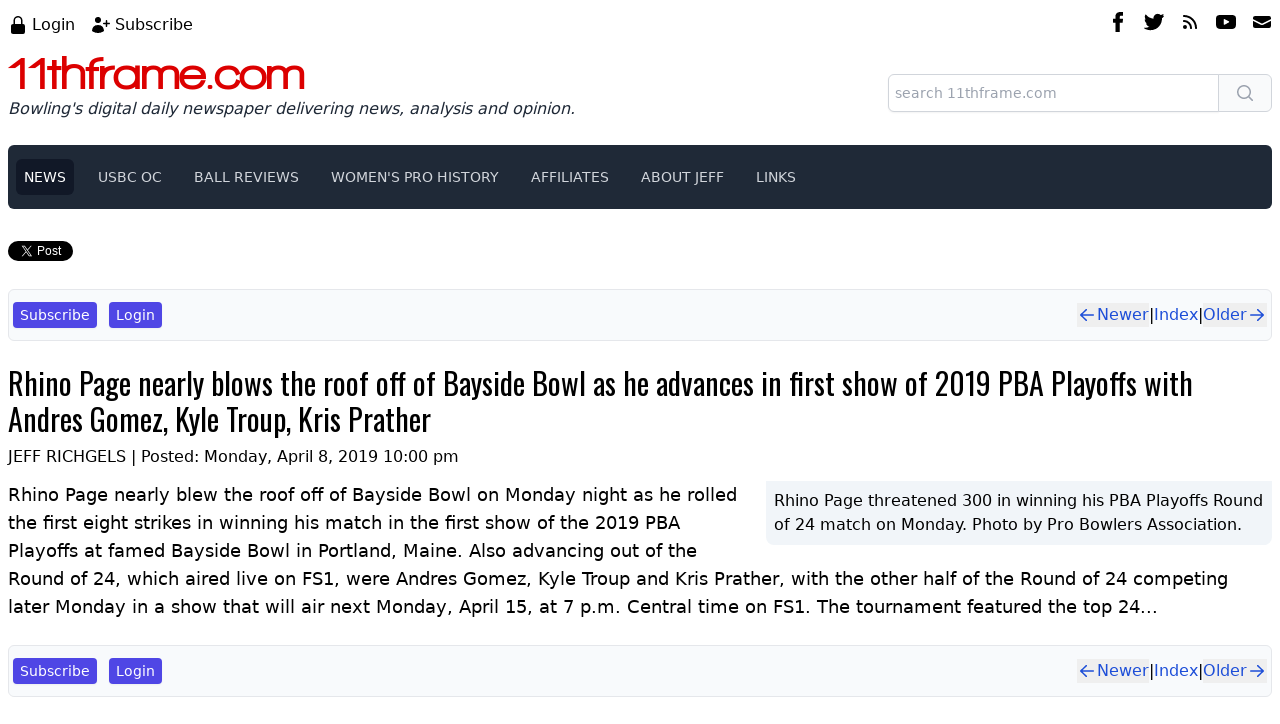

--- FILE ---
content_type: text/html; charset=utf-8
request_url: https://www.11thframe.com/news/article/11210/Rhino-Page-nearly-blows-the-roof-off-of-Bayside-Bowl-as-he
body_size: 6714
content:
<!DOCTYPE html><html lang="en"><head><meta charSet="utf-8" data-next-head=""/><meta name="viewport" content="width=device-width" data-next-head=""/><title data-next-head="">11thframe.com - <!-- -->Rhino Page nearly blows the roof off of Bayside Bowl as he advances in first show of 2019 PBA Playoffs with Andres Gomez, Kyle Troup, Kris Prather</title><meta content="Rhino Page nearly blew the roof off of Bayside Bowl on Monday night as he rolled the first eight strikes in winning his match in the first show of the 2019 PBA Playoffs at famed Bayside Bowl in" property="description" data-next-head=""/><meta content="Rhino,Page,nearly,blows,the,roof,off,of,Bayside,Bowl,as,he,advances,in,first,show,of,2019,PBA,Playoffs,with,Andres,Gomez,,Kyle,Troup,,Kris,Prather" property="keywords" data-next-head=""/><meta content="11thframe.com - Rhino Page nearly blows the roof off of Bayside Bowl as he advances in first show of 2019 PBA Playoffs with Andres Gomez, Kyle Troup, Kris Prather" name="twitter:title" data-next-head=""/><meta content="summary_large_image" name="twitter:card" data-next-head=""/><meta content="11thframe.com" name="twitter:site" data-next-head=""/><meta content="@JeffRichgels" name="twitter:creator" data-next-head=""/><meta content="Rhino Page nearly blew the roof off of Bayside Bowl on Monday night as he rolled the first eight strikes in winning his match in the first show of the 2019 PBA Playoffs at famed Bayside Bowl in" property="og:description" data-next-head=""/><meta content="Rhino Page nearly blows the roof off of Bayside Bowl as he advances in first show of 2019 PBA Playoffs with Andres Gomez, Kyle Troup, Kris Prather" property="og:title" data-next-head=""/><meta content="https://www.11thframe.com/news/article/11210" property="og:url" data-next-head=""/><meta content="11thframe.com" property="og:site_name" data-next-head=""/><meta content="article" property="og:type" data-next-head=""/><meta content="1059864831109956" property="fb:app_id" data-next-head=""/><meta content="jeff.richgels" property="fb:admins" data-next-head=""/><meta content="https://d20klbtwsjmuwz.cloudfront.net/articles/11210/1554775757_16849.webp" property="og:image" data-next-head=""/><meta content="https://d20klbtwsjmuwz.cloudfront.net/articles/11210/1554775757_16849.webp" name="thumbnail" data-next-head=""/><script type="application/ld+json" data-next-head="">{
              "@context": "https://schema.org",
              "@type": "NewsArticle",
              "mainEntityOfPage": {
                  "@type": "WebPage",
                  "@id": "https://www.11thframe.com/news/article/11210"
              },
              "headline": "11thframe.com - Rhino Page nearly blows the roof off of Bayside Bowl as he advances in first show of 2019 PBA Playoffs with Andres Gomez, Kyle Troup, Kris Prather",
              "image": ["https://d20klbtwsjmuwz.cloudfront.net/articles/11210/1554775757_16849.webp"],
              "datePublished": "2019-04-08T22:00:00-05:00",
              "dateModified": "2019-05-21T11:54:00-05:00",
              "author": {
                  "@type": "Person",
                  "name": "Jeff Richgels"
              },
              "publisher": {
                  "@type": "Organization",
                  "name": "11thframe.com",
                  "logo": {
                      "@type": "ImageObject",
                      "url": "https://www.11thframe.com/static/images/ico/logoSquare.png"
                  }
              }
          }</script><meta content="#ffffff" name="theme-color"/><meta content="telephone=no" name="format-detection"/><meta content="/ms-icon-144x144.png" name="msapplication-TileImage"/><link href="/apple-touch-icon.png" rel="apple-touch-icon" sizes="180x180"/><link href="/favicon-32x32.png" rel="icon" sizes="32x32" type="image/png"/><link href="/favicon-16x16.png" rel="icon" sizes="16x16" type="image/png"/><link href="/manifest.json" rel="manifest"/><link color="#5bbad5" href="/safari-pinned-tab.svg" rel="mask-icon"/><link rel="preload" href="/_next/static/media/69513fb3f155dbec-s.p.woff" as="font" type="font/woff" crossorigin="anonymous" data-next-font="size-adjust"/><link rel="preload" href="/_next/static/css/65fdd45912d6449c.css" as="style"/><link rel="stylesheet" href="/_next/static/css/65fdd45912d6449c.css" data-n-g=""/><link rel="preload" href="/_next/static/css/93c14886aabd798c.css" as="style"/><link rel="stylesheet" href="/_next/static/css/93c14886aabd798c.css" data-n-p=""/><noscript data-n-css=""></noscript><script defer="" nomodule="" src="/_next/static/chunks/polyfills-42372ed130431b0a.js"></script><script src="/_next/static/chunks/webpack-2da1769ff35eb1ed.js" defer=""></script><script src="/_next/static/chunks/framework-1cc3adca7df8ddce.js" defer=""></script><script src="/_next/static/chunks/main-56de76ec66b19818.js" defer=""></script><script src="/_next/static/chunks/pages/_app-8a7b08d26d367f71.js" defer=""></script><script src="/_next/static/chunks/5172-d7db96e4bd19614d.js" defer=""></script><script src="/_next/static/chunks/4589-c3b3e0582dd186b7.js" defer=""></script><script src="/_next/static/chunks/pages/news/article/%5B...params%5D-9d36b8e9100621ec.js" defer=""></script><script src="/_next/static/t_gr52almgDr46LkmP4K1/_buildManifest.js" defer=""></script><script src="/_next/static/t_gr52almgDr46LkmP4K1/_ssgManifest.js" defer=""></script></head><body><div id="__next"><div class="flex min-h-[100vh] flex-col justify-between"><div class="mx-auto container mt-3 px-4 sm:px-2"><div class="flex justify-between mb-3"><div><div class="flex"><div class="mr-4"><svg xmlns="http://www.w3.org/2000/svg" viewBox="0 0 20 20" fill="currentColor" aria-hidden="true" data-slot="icon" class="h-5 w-5 inline-block mr-1"><path fill-rule="evenodd" d="M10 1a4.5 4.5 0 0 0-4.5 4.5V9H5a2 2 0 0 0-2 2v6a2 2 0 0 0 2 2h10a2 2 0 0 0 2-2v-6a2 2 0 0 0-2-2h-.5V5.5A4.5 4.5 0 0 0 10 1Zm3 8V5.5a3 3 0 1 0-6 0V9h6Z" clip-rule="evenodd"></path></svg><a class="link-text align-middle" href="/login">Login</a></div><div class="mr-4"><svg xmlns="http://www.w3.org/2000/svg" viewBox="0 0 20 20" fill="currentColor" aria-hidden="true" data-slot="icon" class="h-5 w-5 inline-block mr-1"><path d="M10 5a3 3 0 1 1-6 0 3 3 0 0 1 6 0ZM1.615 16.428a1.224 1.224 0 0 1-.569-1.175 6.002 6.002 0 0 1 11.908 0c.058.467-.172.92-.57 1.174A9.953 9.953 0 0 1 7 18a9.953 9.953 0 0 1-5.385-1.572ZM16.25 5.75a.75.75 0 0 0-1.5 0v2h-2a.75.75 0 0 0 0 1.5h2v2a.75.75 0 0 0 1.5 0v-2h2a.75.75 0 0 0 0-1.5h-2v-2Z"></path></svg><a class="link-text align-middle" href="/subscribe">Subscribe</a></div></div></div><div class="flex"><a aria-label="facebook" class="" href="http://www.facebook.com/jeff.richgels"><svg version="1.1" viewBox="0 0 310 310" x="0px" xml:space="preserve" xmlns="http://www.w3.org/2000/svg" xmlns:xlink="http://www.w3.org/1999/xlink" y="0px" class="text-black w-5 h-5 mx-2"><g><path d="M81.703,165.106h33.981V305c0,2.762,2.238,5,5,5h57.616c2.762,0,5-2.238,5-5V165.765h39.064   c2.54,0,4.677-1.906,4.967-4.429l5.933-51.502c0.163-1.417-0.286-2.836-1.234-3.899c-0.949-1.064-2.307-1.673-3.732-1.673h-44.996   V71.978c0-9.732,5.24-14.667,15.576-14.667c1.473,0,29.42,0,29.42,0c2.762,0,5-2.239,5-5V5.037c0-2.762-2.238-5-5-5h-40.545   C187.467,0.023,186.832,0,185.896,0c-7.035,0-31.488,1.381-50.804,19.151c-21.402,19.692-18.427,43.27-17.716,47.358v37.752H81.703   c-2.762,0-5,2.238-5,5v50.844C76.703,162.867,78.941,165.106,81.703,165.106z"></path></g></svg></a><a aria-label="twitter" class="link-dark" href="http://twitter.com/riggs7465"><svg version="1.1" viewBox="0 0 310 310" x="0px" xml:space="preserve" xmlns="http://www.w3.org/2000/svg" xmlns:xlink="http://www.w3.org/1999/xlink" y="0px" class="text-black w-5 h-5 mx-2"><g><path d="M302.973,57.388c-4.87,2.16-9.877,3.983-14.993,5.463c6.057-6.85,10.675-14.91,13.494-23.73     c0.632-1.977-0.023-4.141-1.648-5.434c-1.623-1.294-3.878-1.449-5.665-0.39c-10.865,6.444-22.587,11.075-34.878,13.783     c-12.381-12.098-29.197-18.983-46.581-18.983c-36.695,0-66.549,29.853-66.549,66.547c0,2.89,0.183,5.764,0.545,8.598     C101.163,99.244,58.83,76.863,29.76,41.204c-1.036-1.271-2.632-1.956-4.266-1.825c-1.635,0.128-3.104,1.05-3.93,2.467     c-5.896,10.117-9.013,21.688-9.013,33.461c0,16.035,5.725,31.249,15.838,43.137c-3.075-1.065-6.059-2.396-8.907-3.977     c-1.529-0.851-3.395-0.838-4.914,0.033c-1.52,0.871-2.473,2.473-2.513,4.224c-0.007,0.295-0.007,0.59-0.007,0.889     c0,23.935,12.882,45.484,32.577,57.229c-1.692-0.169-3.383-0.414-5.063-0.735c-1.732-0.331-3.513,0.276-4.681,1.597     c-1.17,1.32-1.557,3.16-1.018,4.84c7.29,22.76,26.059,39.501,48.749,44.605c-18.819,11.787-40.34,17.961-62.932,17.961     c-4.714,0-9.455-0.277-14.095-0.826c-2.305-0.274-4.509,1.087-5.294,3.279c-0.785,2.193,0.047,4.638,2.008,5.895     c29.023,18.609,62.582,28.445,97.047,28.445c67.754,0,110.139-31.95,133.764-58.753c29.46-33.421,46.356-77.658,46.356-121.367     c0-1.826-0.028-3.67-0.084-5.508c11.623-8.757,21.63-19.355,29.773-31.536c1.237-1.85,1.103-4.295-0.33-5.998     C307.394,57.037,305.009,56.486,302.973,57.388z"></path></g></svg></a><a aria-label="rss feed" class="" href="/news/rss"><svg xmlns="http://www.w3.org/2000/svg" viewBox="0 0 20 20" fill="currentColor" aria-hidden="true" data-slot="icon" class="text-black w-5 h-5 mx-2"><path d="M3.75 3a.75.75 0 0 0-.75.75v.5c0 .414.336.75.75.75H4c6.075 0 11 4.925 11 11v.25c0 .414.336.75.75.75h.5a.75.75 0 0 0 .75-.75V16C17 8.82 11.18 3 4 3h-.25Z"></path><path d="M3 8.75A.75.75 0 0 1 3.75 8H4a8 8 0 0 1 8 8v.25a.75.75 0 0 1-.75.75h-.5a.75.75 0 0 1-.75-.75V16a6 6 0 0 0-6-6h-.25A.75.75 0 0 1 3 9.25v-.5ZM7 15a2 2 0 1 1-4 0 2 2 0 0 1 4 0Z"></path></svg></a><a aria-label="youtube" class="link-dark" href="https://www.youtube.com/channel/UCs4H91eT3DCMmW9BFomZwvA"><svg version="1.1" viewBox="0 0 310 310" x="0px" xml:space="preserve" xmlns="http://www.w3.org/2000/svg" xmlns:xlink="http://www.w3.org/1999/xlink" y="0px" class="text-black w-5 h-5 mx-2"><g><path d="M297.917,64.645c-11.19-13.302-31.85-18.728-71.306-18.728H83.386c-40.359,0-61.369,5.776-72.517,19.938     C0,79.663,0,100.008,0,128.166v53.669c0,54.551,12.896,82.248,83.386,82.248h143.226c34.216,0,53.176-4.788,65.442-16.527     C304.633,235.518,310,215.863,310,181.835v-53.669C310,98.471,309.159,78.006,297.917,64.645z M199.021,162.41l-65.038,33.991     c-1.454,0.76-3.044,1.137-4.632,1.137c-1.798,0-3.592-0.484-5.181-1.446c-2.992-1.813-4.819-5.056-4.819-8.554v-67.764     c0-3.492,1.822-6.732,4.808-8.546c2.987-1.814,6.702-1.938,9.801-0.328l65.038,33.772c3.309,1.718,5.387,5.134,5.392,8.861     C204.394,157.263,202.325,160.684,199.021,162.41z"></path></g></svg></a><a aria-label="email" class="link-dark" href="mailto:help@11thframe.com"><svg xmlns="http://www.w3.org/2000/svg" viewBox="0 0 20 20" fill="currentColor" aria-hidden="true" data-slot="icon" class="text-black w-5 h-5 ml-2"><path d="M3 4a2 2 0 0 0-2 2v1.161l8.441 4.221a1.25 1.25 0 0 0 1.118 0L19 7.162V6a2 2 0 0 0-2-2H3Z"></path><path d="m19 8.839-7.77 3.885a2.75 2.75 0 0 1-2.46 0L1 8.839V14a2 2 0 0 0 2 2h14a2 2 0 0 0 2-2V8.839Z"></path></svg></a></div></div><div class="flex flex-col md:flex-row justify-between items-center mb-3"><div class="mb-3"><a class="__className_892fa1 text-[3em] text-[#dc0000] hover:text-[#dc0000] hover:no-underline leading-[1em]" href="/">11thframe.com</a><br/><em class="text-gray-800">Bowling&#x27;s digital daily newspaper delivering news, analysis and opinion.</em></div><div class="w-full md:max-w-sm"><form action="/search" role="search"><div class="mt-1 flex"><div class="relative flex flex-grow items-stretch focus-within:z-10"><input class="search-input" name="q" placeholder="search 11thframe.com" type="text"/></div><button class="relative -ml-px inline-flex items-center space-x-2 rounded-l-none rounded-r-md border border-gray-300 bg-gray-50 px-4 py-2 text-sm font-medium text-gray-700 hover:bg-gray-100 focus:border-indigo-500 focus:outline-none focus:ring-1 focus:ring-indigo-500" title="search" type="submit"><svg xmlns="http://www.w3.org/2000/svg" viewBox="0 0 20 20" fill="currentColor" aria-hidden="true" data-slot="icon" class="h-5 w-5 text-gray-400"><path fill-rule="evenodd" d="M9 3.5a5.5 5.5 0 1 0 0 11 5.5 5.5 0 0 0 0-11ZM2 9a7 7 0 1 1 12.452 4.391l3.328 3.329a.75.75 0 1 1-1.06 1.06l-3.329-3.328A7 7 0 0 1 2 9Z" clip-rule="evenodd"></path></svg></button></div></form></div></div><nav class="bg-gray-800 mb-8 rounded-md" data-headlessui-state=""><div class="_mx-auto max-w-7xl px-2"><div class="relative flex h-16 items-center justify-between"><div class="absolute inset-y-0 left-0 flex items-center lg:hidden"><button class="inline-flex items-center justify-center rounded-md p-2 text-gray-400 hover:bg-gray-700 hover:text-white focus:outline-none focus:ring-2 focus:ring-inset focus:ring-white" id="headlessui-disclosure-button-:Raqm:" type="button" aria-expanded="false" data-headlessui-state=""><span class="sr-only">Open main menu</span><svg xmlns="http://www.w3.org/2000/svg" fill="none" viewBox="0 0 24 24" stroke-width="1.5" stroke="currentColor" aria-hidden="true" data-slot="icon" class="block h-6 w-6"><path stroke-linecap="round" stroke-linejoin="round" d="M3.75 6.75h16.5M3.75 12h16.5m-16.5 5.25h16.5"></path></svg></button></div><div class="flex items-center"><div class="hidden lg:block"><div class="flex space-x-4"><a aria-current="page" class="bg-gray-900 text-white px-2 py-2 rounded-md text-sm font-medium hover:no-underline hover:bg-gray-700 hover:text-white" href="/news">NEWS</a><a class="text-gray-300  px-2 py-2 rounded-md text-sm font-medium hover:no-underline hover:bg-gray-700 hover:text-white" href="/usbc">USBC OC</a><a class="text-gray-300  px-2 py-2 rounded-md text-sm font-medium hover:no-underline hover:bg-gray-700 hover:text-white" href="/reviews">BALL REVIEWS</a><a class="text-gray-300  px-2 py-2 rounded-md text-sm font-medium hover:no-underline hover:bg-gray-700 hover:text-white" href="/pwba/tournaments">WOMEN&#x27;S PRO HISTORY</a><a class="text-gray-300  px-2 py-2 rounded-md text-sm font-medium hover:no-underline hover:bg-gray-700 hover:text-white" href="/affiliates">AFFILIATES</a><a class="text-gray-300  px-2 py-2 rounded-md text-sm font-medium hover:no-underline hover:bg-gray-700 hover:text-white" href="/about">ABOUT JEFF</a><a class="text-gray-300  px-2 py-2 rounded-md text-sm font-medium hover:no-underline hover:bg-gray-700 hover:text-white" href="/links">LINKS</a></div></div></div></div></div></nav><div class="flex mb-6"><div><div class="fb-like" data-href="https://www.11thframe.com/news/article/11210" data-layout="button_count" data-show-faces="false" data-share="true"></div></div><div></div></div><div class="flex justify-between mb-6 border py-3 px-1 bg-slate-50 items-center rounded-md my-6"><div class="flex flex-col sm:flex-row gap-2"><span class="mr-3"><a class="button-primary button-sm" href="/subscribe">Subscribe</a></span><span class=""><a class="button-primary button-sm" href="/login?from=article/11210">Login</a></span></div><div class="flex gap-2 items-center"><button class="flex items-center button-anchor false" type="button"><svg xmlns="http://www.w3.org/2000/svg" viewBox="0 0 20 20" fill="currentColor" aria-hidden="true" data-slot="icon" class="w-5 h-5 inline-block"><path fill-rule="evenodd" d="M17 10a.75.75 0 0 1-.75.75H5.612l4.158 3.96a.75.75 0 1 1-1.04 1.08l-5.5-5.25a.75.75 0 0 1 0-1.08l5.5-5.25a.75.75 0 1 1 1.04 1.08L5.612 9.25H16.25A.75.75 0 0 1 17 10Z" clip-rule="evenodd"></path></svg>Newer</button>|<div class=""><a class="flex items-center" href="/news">Index</a></div>|<button class="flex items-center button-anchor false" type="button">Older<svg xmlns="http://www.w3.org/2000/svg" viewBox="0 0 20 20" fill="currentColor" aria-hidden="true" data-slot="icon" class="w-5 h-5 inline-block"><path fill-rule="evenodd" d="M3 10a.75.75 0 0 1 .75-.75h10.638L10.23 5.29a.75.75 0 1 1 1.04-1.08l5.5 5.25a.75.75 0 0 1 0 1.08l-5.5 5.25a.75.75 0 1 1-1.04-1.08l4.158-3.96H3.75A.75.75 0 0 1 3 10Z" clip-rule="evenodd"></path></svg></button></div></div><h2 class="text-3xl mb-2 __variable_502e0b font-oswald">Rhino Page nearly blows the roof off of Bayside Bowl as he advances in first show of 2019 PBA Playoffs with Andres Gomez, Kyle Troup, Kris Prather</h2><div class="mb-3">JEFF RICHGELS | Posted: <!-- -->Monday, April 8, 2019 10:00 pm</div><div class="w-full md:w-[40%] md:float-right md:ml-4 mb-4"><div class="aspect-video w-full relative"><img alt="Rhino Page nearly blows the roof off of Bayside Bowl as he advances in first show of 2019 PBA Playoffs with Andres Gomez, Kyle Troup, Kris Prather" loading="lazy" decoding="async" data-nimg="fill" class="w-full h-full
                  rounded-t-lg
              " style="position:absolute;height:100%;width:100%;left:0;top:0;right:0;bottom:0;object-fit:cover;color:transparent" sizes="(max-width: 768px) 100vw, (max-width: 1024px) 50vw, 33vw" srcSet="/_next/image?url=https%3A%2F%2Fd20klbtwsjmuwz.cloudfront.net%2Farticles%2F11210%2F1554775757_16849.webp&amp;w=256&amp;q=75 256w, /_next/image?url=https%3A%2F%2Fd20klbtwsjmuwz.cloudfront.net%2Farticles%2F11210%2F1554775757_16849.webp&amp;w=384&amp;q=75 384w, /_next/image?url=https%3A%2F%2Fd20klbtwsjmuwz.cloudfront.net%2Farticles%2F11210%2F1554775757_16849.webp&amp;w=640&amp;q=75 640w, /_next/image?url=https%3A%2F%2Fd20klbtwsjmuwz.cloudfront.net%2Farticles%2F11210%2F1554775757_16849.webp&amp;w=750&amp;q=75 750w, /_next/image?url=https%3A%2F%2Fd20klbtwsjmuwz.cloudfront.net%2Farticles%2F11210%2F1554775757_16849.webp&amp;w=828&amp;q=75 828w, /_next/image?url=https%3A%2F%2Fd20klbtwsjmuwz.cloudfront.net%2Farticles%2F11210%2F1554775757_16849.webp&amp;w=1080&amp;q=75 1080w, /_next/image?url=https%3A%2F%2Fd20klbtwsjmuwz.cloudfront.net%2Farticles%2F11210%2F1554775757_16849.webp&amp;w=1200&amp;q=75 1200w, /_next/image?url=https%3A%2F%2Fd20klbtwsjmuwz.cloudfront.net%2Farticles%2F11210%2F1554775757_16849.webp&amp;w=1920&amp;q=75 1920w, /_next/image?url=https%3A%2F%2Fd20klbtwsjmuwz.cloudfront.net%2Farticles%2F11210%2F1554775757_16849.webp&amp;w=2048&amp;q=75 2048w, /_next/image?url=https%3A%2F%2Fd20klbtwsjmuwz.cloudfront.net%2Farticles%2F11210%2F1554775757_16849.webp&amp;w=3840&amp;q=75 3840w" src="/_next/image?url=https%3A%2F%2Fd20klbtwsjmuwz.cloudfront.net%2Farticles%2F11210%2F1554775757_16849.webp&amp;w=3840&amp;q=75"/></div><div class="rounded-b-lg p-2 bg-slate-100">Rhino Page threatened 300 in winning his PBA Playoffs Round of 24 match on Monday. Photo by Pro Bowlers Association.</div></div><div><div class="generic-content">Rhino Page nearly blew the roof off of Bayside Bowl on Monday night as he rolled the first eight strikes in winning his match in the first show of the 2019 PBA Playoffs at famed Bayside Bowl in Portland, Maine.
Also advancing out of the Round of 24, which aired live on FS1, were Andres Gomez, Kyle Troup and Kris Prather, with the other half of the Round of 24 competing later Monday in a show that will air next Monday, April 15, at 7 p.m. Central time on FS1.
The tournament featured the top 24...</div></div><div class="clear-both"></div><div class="clear-both"></div><div class="clear-both"></div><div class="flex justify-between mb-6 border py-3 px-1 bg-slate-50 items-center rounded-md my-6"><div class="flex flex-col sm:flex-row gap-2"><span class="mr-3"><a class="button-primary button-sm" href="/subscribe">Subscribe</a></span><span class=""><a class="button-primary button-sm" href="/login?from=article/11210">Login</a></span></div><div class="flex gap-2 items-center"><button class="flex items-center button-anchor false" type="button"><svg xmlns="http://www.w3.org/2000/svg" viewBox="0 0 20 20" fill="currentColor" aria-hidden="true" data-slot="icon" class="w-5 h-5 inline-block"><path fill-rule="evenodd" d="M17 10a.75.75 0 0 1-.75.75H5.612l4.158 3.96a.75.75 0 1 1-1.04 1.08l-5.5-5.25a.75.75 0 0 1 0-1.08l5.5-5.25a.75.75 0 1 1 1.04 1.08L5.612 9.25H16.25A.75.75 0 0 1 17 10Z" clip-rule="evenodd"></path></svg>Newer</button>|<div class=""><a class="flex items-center" href="/news">Index</a></div>|<button class="flex items-center button-anchor false" type="button">Older<svg xmlns="http://www.w3.org/2000/svg" viewBox="0 0 20 20" fill="currentColor" aria-hidden="true" data-slot="icon" class="w-5 h-5 inline-block"><path fill-rule="evenodd" d="M3 10a.75.75 0 0 1 .75-.75h10.638L10.23 5.29a.75.75 0 1 1 1.04-1.08l5.5 5.25a.75.75 0 0 1 0 1.08l-5.5 5.25a.75.75 0 1 1-1.04-1.08l4.158-3.96H3.75A.75.75 0 0 1 3 10Z" clip-rule="evenodd"></path></svg></button></div></div></div><footer class="mt-12"><div class="flex justify-center text-gray-600 mb-2"><small>[<!-- --> <a class="text-gray-600" href="mailto:help@11thframe.com">Contact Us</a> <!-- -->]<span class="ml-4 mr-4">[<!-- --> <a class="text-gray-600" href="/terms">Terms and Conditions</a> <!-- -->]</span>[<!-- --> <a class="text-gray-600" href="/privacy">Privacy Policy</a> <!-- -->]</small></div><div class="bg-gradient-to-b to-black from-gray-900"><div class="container flex justify-around py-5 mx-auto gap-6"><div class=""><a href="http://www.stormbowling.com" rel="noreferrer" target="_blank"><img alt="Storm Bowling" loading="lazy" width="150" height="150" decoding="async" data-nimg="1" style="color:transparent" srcSet="/_next/image?url=%2F_next%2Fstatic%2Fmedia%2F19_150x150StormWhiteReflective.e48989fb.png&amp;w=256&amp;q=75 1x, /_next/image?url=%2F_next%2Fstatic%2Fmedia%2F19_150x150StormWhiteReflective.e48989fb.png&amp;w=384&amp;q=75 2x" src="/_next/image?url=%2F_next%2Fstatic%2Fmedia%2F19_150x150StormWhiteReflective.e48989fb.png&amp;w=384&amp;q=75"/></a></div><div class=""><a href="http://www.turbogrips.com" rel="noreferrer" target="_blank"><img alt="Storm Bowling" loading="lazy" width="150" height="150" decoding="async" data-nimg="1" style="color:transparent" srcSet="/_next/image?url=%2F_next%2Fstatic%2Fmedia%2Fturbo150x150GrayScaleReflective.ca8a33c9.png&amp;w=256&amp;q=75 1x, /_next/image?url=%2F_next%2Fstatic%2Fmedia%2Fturbo150x150GrayScaleReflective.ca8a33c9.png&amp;w=384&amp;q=75 2x" src="/_next/image?url=%2F_next%2Fstatic%2Fmedia%2Fturbo150x150GrayScaleReflective.ca8a33c9.png&amp;w=384&amp;q=75"/></a></div><div class=""><a href="http://www.insidebowling.com" rel="noreferrer" target="_blank"><img alt="Storm Bowling" loading="lazy" width="150" height="150" decoding="async" data-nimg="1" style="color:transparent" srcSet="/_next/image?url=%2F_next%2Fstatic%2Fmedia%2FinsideBowling_150x150GrayReflective2.7172f146.png&amp;w=256&amp;q=75 1x, /_next/image?url=%2F_next%2Fstatic%2Fmedia%2FinsideBowling_150x150GrayReflective2.7172f146.png&amp;w=384&amp;q=75 2x" src="/_next/image?url=%2F_next%2Fstatic%2Fmedia%2FinsideBowling_150x150GrayReflective2.7172f146.png&amp;w=384&amp;q=75"/></a></div></div></div></footer></div></div><script id="__NEXT_DATA__" type="application/json">{"props":{"pageProps":{"article":{"id":11210,"title":"Rhino Page nearly blows the roof off of Bayside Bowl as he advances in first show of 2019 PBA Playoffs with Andres Gomez, Kyle Troup, Kris Prather","image":"https://d20klbtwsjmuwz.cloudfront.net/articles/11210/1554775757_16849.webp","caption":"Rhino Page threatened 300 in winning his PBA Playoffs Round of 24 match on Monday. Photo by Pro Bowlers Association.","content":"Rhino Page nearly blew the roof off of Bayside Bowl on Monday night as he rolled the first eight strikes in winning his match in the first show of the 2019 PBA Playoffs at famed Bayside Bowl in Portland, Maine.\r\nAlso advancing out of the Round of 24, which aired live on FS1, were Andres Gomez, Kyle Troup and Kris Prather, with the other half of the Round of 24 competing later Monday in a show that will air next Monday, April 15, at 7 p.m. Central time on FS1.\r\nThe tournament featured the top 24...","file":"","feature":0,"published":1558457640,"shortTitle":"","free":0,"shortDescription":"","category":"","bestOf":0,"createdE":1554778800,"created":"Monday, April 8, 2019 10:00 pm","createdC":"2019-04-08T22:00:00-05:00","publishedC":"2019-05-21T11:54:00-05:00","meta":{"description":"Rhino Page nearly blew the roof off of Bayside Bowl on Monday night as he rolled the first eight strikes in winning his match in the first show of the 2019 PBA Playoffs at famed Bayside Bowl in","keywords":"Rhino,Page,nearly,blows,the,roof,off,of,Bayside,Bowl,as,he,advances,in,first,show,of,2019,PBA,Playoffs,with,Andres,Gomez,,Kyle,Troup,,Kris,Prather"}},"pdfs":[],"images":[],"facebook":"\r\n\t\t\t\u003cdiv id=\"fb-root\"\u003e\u003c/div\u003e\r\n\t\t\t\u003cscript src=\"//connect.facebook.net/en_US/all.js#xfbml=1\"\u003e\u003c/script\u003e\r\n\t\t\t\u003cfb:like href=\"http://www.11thframe.com/news/article/11210/\" send=\"true\" width=\"400\" show_faces=\"false\" font=\"lucida grande\"\u003e\u003c/fb:like\u003e\r\n\t\t","nextId":11211,"prevId":11209},"user":{"memberId":0,"isAuthenticated":false,"username":"","isSubscribed":false},"__N_SSP":true},"page":"/news/article/[...params]","query":{"params":["11210","Rhino-Page-nearly-blows-the-roof-off-of-Bayside-Bowl-as-he"]},"buildId":"t_gr52almgDr46LkmP4K1","isFallback":false,"isExperimentalCompile":false,"gssp":true,"appGip":true,"scriptLoader":[]}</script></body></html>

--- FILE ---
content_type: text/css; charset=UTF-8
request_url: https://www.11thframe.com/_next/static/css/65fdd45912d6449c.css
body_size: 8295
content:
@charset "UTF-8";

/*
! tailwindcss v3.4.15 | MIT License | https://tailwindcss.com
*/.ui-sr-only{position:absolute;width:1px;height:1px;padding:0;margin:-1px;overflow:hidden;clip:rect(0,0,0,0);white-space:nowrap;border-width:0}.ui-pointer-events-none{pointer-events:none}.ui-pointer-events-auto{pointer-events:auto}.ui-visible{visibility:visible}.ui-invisible{visibility:hidden}.ui-fixed{position:fixed}.ui-absolute{position:absolute}.ui-relative{position:relative}.ui-inset-0{inset:0}.ui-inset-y-0{top:0;bottom:0}.ui-left-0{left:0}.ui-left-1\/2{left:50%}.ui-right-0{right:0}.ui-top-0{top:0}.ui-top-1\/2{top:50%}.ui-isolate{isolation:isolate}.ui-z-10{z-index:10}.ui-z-50{z-index:50}.ui-mx-1{margin-left:.25rem;margin-right:.25rem}.ui-mx-6{margin-left:1.5rem;margin-right:1.5rem}.ui-mx-auto{margin-left:auto;margin-right:auto}.ui-my-2{margin-top:.5rem;margin-bottom:.5rem}.ui--mb-px{margin-bottom:-1px}.ui--ml-px{margin-left:-1px}.ui-mb-2{margin-bottom:.5rem}.ui-mb-6{margin-bottom:1.5rem}.ui-ml-3{margin-left:.75rem}.ui-ml-4{margin-left:1rem}.ui-mt-0\.5{margin-top:.125rem}.ui-mt-2{margin-top:.5rem}.ui-mt-4{margin-top:1rem}.ui-mt-6{margin-top:1.5rem}.ui-block{display:block}.ui-inline-block{display:inline-block}.ui-flex{display:flex}.ui-inline-flex{display:inline-flex}.ui-grid{display:grid}.ui-hidden{display:none}.ui-aspect-square{aspect-ratio:1/1}.ui-aspect-video{aspect-ratio:16/9}.ui-h-16{height:4rem}.ui-h-2{height:.5rem}.ui-h-28{height:7rem}.ui-h-3{height:.75rem}.ui-h-4{height:1rem}.ui-h-5{height:1.25rem}.ui-h-6{height:1.5rem}.ui-h-8{height:2rem}.ui-h-9{height:2.25rem}.ui-h-full{height:100%}.ui-max-h-\[60vh\]{max-height:60vh}.ui-min-h-full{min-height:100%}.ui-w-0{width:0}.ui-w-1\/2{width:50%}.ui-w-11{width:2.75rem}.ui-w-3{width:.75rem}.ui-w-3\/4{width:75%}.ui-w-4{width:1rem}.ui-w-5{width:1.25rem}.ui-w-56{width:14rem}.ui-w-6{width:1.5rem}.ui-w-8{width:2rem}.ui-w-9{width:2.25rem}.ui-w-full{width:100%}.ui-max-w-lg{max-width:32rem}.ui-flex-1{flex:1 1 0%}.ui-flex-shrink-0{flex-shrink:0}.ui-flex-grow{flex-grow:1}.ui-origin-top-right{transform-origin:top right}.ui--translate-x-1\/2{--tw-translate-x:-50%}.ui--translate-x-1\/2,.ui--translate-y-1\/2{transform:translate(var(--tw-translate-x),var(--tw-translate-y)) rotate(var(--tw-rotate)) skewX(var(--tw-skew-x)) skewY(var(--tw-skew-y)) scaleX(var(--tw-scale-x)) scaleY(var(--tw-scale-y))}.ui--translate-y-1\/2{--tw-translate-y:-50%}.ui-translate-x-0{--tw-translate-x:0px}.ui-translate-x-0,.ui-translate-x-5{transform:translate(var(--tw-translate-x),var(--tw-translate-y)) rotate(var(--tw-rotate)) skewX(var(--tw-skew-x)) skewY(var(--tw-skew-y)) scaleX(var(--tw-scale-x)) scaleY(var(--tw-scale-y))}.ui-translate-x-5{--tw-translate-x:1.25rem}.ui-translate-y-0{--tw-translate-y:0px}.ui-translate-y-0,.ui-translate-y-4{transform:translate(var(--tw-translate-x),var(--tw-translate-y)) rotate(var(--tw-rotate)) skewX(var(--tw-skew-x)) skewY(var(--tw-skew-y)) scaleX(var(--tw-scale-x)) scaleY(var(--tw-scale-y))}.ui-translate-y-4{--tw-translate-y:1rem}.ui-transform{transform:translate(var(--tw-translate-x),var(--tw-translate-y)) rotate(var(--tw-rotate)) skewX(var(--tw-skew-x)) skewY(var(--tw-skew-y)) scaleX(var(--tw-scale-x)) scaleY(var(--tw-scale-y))}@keyframes ui-spin{to{transform:rotate(1turn)}}.ui-animate-spin{animation:ui-spin 1s linear infinite}.ui-cursor-not-allowed{cursor:not-allowed}.ui-cursor-pointer{cursor:pointer}.ui-grid-cols-12{grid-template-columns:repeat(12,minmax(0,1fr))}.ui-grid-cols-6{grid-template-columns:repeat(6,minmax(0,1fr))}.ui-grid-cols-7{grid-template-columns:repeat(7,minmax(0,1fr))}.ui-flex-col{flex-direction:column}.ui-items-start{align-items:flex-start}.ui-items-end{align-items:flex-end}.ui-items-center{align-items:center}.ui-items-stretch{align-items:stretch}.ui-justify-center{justify-content:center}.ui-justify-between{justify-content:space-between}.ui-gap-2{gap:.5rem}.ui-gap-x-1\.5{-moz-column-gap:.375rem;column-gap:.375rem}.ui--space-x-px>:not([hidden])~:not([hidden]){--tw-space-x-reverse:0;margin-right:calc(-1px * var(--tw-space-x-reverse));margin-left:calc(-1px * calc(1 - var(--tw-space-x-reverse)))}.ui-space-x-2>:not([hidden])~:not([hidden]){--tw-space-x-reverse:0;margin-right:calc(.5rem * var(--tw-space-x-reverse));margin-left:calc(.5rem * calc(1 - var(--tw-space-x-reverse)))}.ui-space-x-4>:not([hidden])~:not([hidden]){--tw-space-x-reverse:0;margin-right:calc(1rem * var(--tw-space-x-reverse));margin-left:calc(1rem * calc(1 - var(--tw-space-x-reverse)))}.ui-space-y-1>:not([hidden])~:not([hidden]){--tw-space-y-reverse:0;margin-top:calc(.25rem * calc(1 - var(--tw-space-y-reverse)));margin-bottom:calc(.25rem * var(--tw-space-y-reverse))}.ui-space-y-4>:not([hidden])~:not([hidden]){--tw-space-y-reverse:0;margin-top:calc(1rem * calc(1 - var(--tw-space-y-reverse)));margin-bottom:calc(1rem * var(--tw-space-y-reverse))}.ui-divide-y>:not([hidden])~:not([hidden]){--tw-divide-y-reverse:0;border-top-width:calc(1px * calc(1 - var(--tw-divide-y-reverse)));border-bottom-width:calc(1px * var(--tw-divide-y-reverse))}.ui-divide-gray-300>:not([hidden])~:not([hidden]){--tw-divide-opacity:1;border-color:rgb(209 213 219/var(--tw-divide-opacity,1))}.ui-overflow-hidden{overflow:hidden}.ui-overflow-y-auto{overflow-y:auto}.ui-rounded-2xl{border-radius:1rem}.ui-rounded-full{border-radius:9999px}.ui-rounded-lg{border-radius:.5rem}.ui-rounded-md{border-radius:.375rem}.ui-rounded-none{border-radius:0}.ui-rounded-l-md{border-top-left-radius:.375rem;border-bottom-left-radius:.375rem}.ui-rounded-r-md{border-top-right-radius:.375rem;border-bottom-right-radius:.375rem}.ui-border{border-width:1px}.ui-border-2{border-width:2px}.ui-border-b{border-bottom-width:1px}.ui-border-b-2{border-bottom-width:2px}.ui-border-l{border-left-width:1px}.ui-border-solid{border-style:solid}.ui-border-gray-200{--tw-border-opacity:1;border-color:rgb(229 231 235/var(--tw-border-opacity,1))}.ui-border-gray-300{--tw-border-opacity:1;border-color:rgb(209 213 219/var(--tw-border-opacity,1))}.ui-border-gray-500{--tw-border-opacity:1;border-color:rgb(107 114 128/var(--tw-border-opacity,1))}.ui-border-gray-600{--tw-border-opacity:1;border-color:rgb(75 85 99/var(--tw-border-opacity,1))}.ui-border-indigo-500{--tw-border-opacity:1;border-color:rgb(99 102 241/var(--tw-border-opacity,1))}.ui-border-indigo-600{--tw-border-opacity:1;border-color:rgb(79 70 229/var(--tw-border-opacity,1))}.ui-border-transparent{border-color:transparent}.ui-border-t-transparent{border-top-color:transparent}.ui-bg-black{--tw-bg-opacity:1;background-color:rgb(0 0 0/var(--tw-bg-opacity,1))}.ui-bg-gray-200{--tw-bg-opacity:1;background-color:rgb(229 231 235/var(--tw-bg-opacity,1))}.ui-bg-gray-300{--tw-bg-opacity:1;background-color:rgb(209 213 219/var(--tw-bg-opacity,1))}.ui-bg-gray-50{--tw-bg-opacity:1;background-color:rgb(249 250 251/var(--tw-bg-opacity,1))}.ui-bg-gray-500{--tw-bg-opacity:1;background-color:rgb(107 114 128/var(--tw-bg-opacity,1))}.ui-bg-gray-600{--tw-bg-opacity:1;background-color:rgb(75 85 99/var(--tw-bg-opacity,1))}.ui-bg-gray-800{--tw-bg-opacity:1;background-color:rgb(31 41 55/var(--tw-bg-opacity,1))}.ui-bg-green-100{--tw-bg-opacity:1;background-color:rgb(220 252 231/var(--tw-bg-opacity,1))}.ui-bg-green-300{--tw-bg-opacity:1;background-color:rgb(134 239 172/var(--tw-bg-opacity,1))}.ui-bg-green-50{--tw-bg-opacity:1;background-color:rgb(240 253 244/var(--tw-bg-opacity,1))}.ui-bg-indigo-300{--tw-bg-opacity:1;background-color:rgb(165 180 252/var(--tw-bg-opacity,1))}.ui-bg-indigo-50{--tw-bg-opacity:1;background-color:rgb(238 242 255/var(--tw-bg-opacity,1))}.ui-bg-indigo-600{--tw-bg-opacity:1;background-color:rgb(79 70 229/var(--tw-bg-opacity,1))}.ui-bg-red-100{--tw-bg-opacity:1;background-color:rgb(254 226 226/var(--tw-bg-opacity,1))}.ui-bg-red-200{--tw-bg-opacity:1;background-color:rgb(254 202 202/var(--tw-bg-opacity,1))}.ui-bg-red-50{--tw-bg-opacity:1;background-color:rgb(254 242 242/var(--tw-bg-opacity,1))}.ui-bg-slate-100{--tw-bg-opacity:1;background-color:rgb(241 245 249/var(--tw-bg-opacity,1))}.ui-bg-slate-200{--tw-bg-opacity:1;background-color:rgb(226 232 240/var(--tw-bg-opacity,1))}.ui-bg-white{--tw-bg-opacity:1;background-color:rgb(255 255 255/var(--tw-bg-opacity,1))}.ui-bg-yellow-700{--tw-bg-opacity:1;background-color:rgb(161 98 7/var(--tw-bg-opacity,1))}.ui-bg-opacity-75{--tw-bg-opacity:0.75}.ui-object-cover{-o-object-fit:cover;object-fit:cover}.ui-p-2{padding:.5rem}.ui-p-4{padding:1rem}.ui-px-1{padding-left:.25rem;padding-right:.25rem}.ui-px-2{padding-left:.5rem;padding-right:.5rem}.ui-px-3{padding-left:.75rem;padding-right:.75rem}.ui-px-4{padding-left:1rem;padding-right:1rem}.ui-py-1{padding-top:.25rem;padding-bottom:.25rem}.ui-py-2{padding-top:.5rem;padding-bottom:.5rem}.ui-py-4{padding-top:1rem;padding-bottom:1rem}.ui-py-6{padding-top:1.5rem;padding-bottom:1.5rem}.ui-py-8{padding-top:2rem;padding-bottom:2rem}.ui-pb-1{padding-bottom:.25rem}.ui-pb-3{padding-bottom:.75rem}.ui-pb-4{padding-bottom:1rem}.ui-pl-3{padding-left:.75rem}.ui-pt-0\.5{padding-top:.125rem}.ui-pt-2{padding-top:.5rem}.ui-pt-5{padding-top:1.25rem}.ui-text-left{text-align:left}.ui-text-center{text-align:center}.ui-text-right{text-align:right}.ui-text-2xl{font-size:1.5rem;line-height:2rem}.ui-text-sm{font-size:.875rem;line-height:1.25rem}.ui-text-xs{font-size:.75rem;line-height:1rem}.ui-font-medium{font-weight:500}.ui-font-semibold{font-weight:600}.ui-text-black{--tw-text-opacity:1;color:rgb(0 0 0/var(--tw-text-opacity,1))}.ui-text-blue-300{--tw-text-opacity:1;color:rgb(147 197 253/var(--tw-text-opacity,1))}.ui-text-blue-500{--tw-text-opacity:1;color:rgb(59 130 246/var(--tw-text-opacity,1))}.ui-text-gray-200{--tw-text-opacity:1;color:rgb(229 231 235/var(--tw-text-opacity,1))}.ui-text-gray-300{--tw-text-opacity:1;color:rgb(209 213 219/var(--tw-text-opacity,1))}.ui-text-gray-400{--tw-text-opacity:1;color:rgb(156 163 175/var(--tw-text-opacity,1))}.ui-text-gray-500{--tw-text-opacity:1;color:rgb(107 114 128/var(--tw-text-opacity,1))}.ui-text-gray-700{--tw-text-opacity:1;color:rgb(55 65 81/var(--tw-text-opacity,1))}.ui-text-gray-800{--tw-text-opacity:1;color:rgb(31 41 55/var(--tw-text-opacity,1))}.ui-text-gray-900{--tw-text-opacity:1;color:rgb(17 24 39/var(--tw-text-opacity,1))}.ui-text-green-400{--tw-text-opacity:1;color:rgb(74 222 128/var(--tw-text-opacity,1))}.ui-text-green-700{--tw-text-opacity:1;color:rgb(21 128 61/var(--tw-text-opacity,1))}.ui-text-indigo-600{--tw-text-opacity:1;color:rgb(79 70 229/var(--tw-text-opacity,1))}.ui-text-red-400{--tw-text-opacity:1;color:rgb(248 113 113/var(--tw-text-opacity,1))}.ui-text-red-700{--tw-text-opacity:1;color:rgb(185 28 28/var(--tw-text-opacity,1))}.ui-text-red-900{--tw-text-opacity:1;color:rgb(127 29 29/var(--tw-text-opacity,1))}.ui-text-white{--tw-text-opacity:1;color:rgb(255 255 255/var(--tw-text-opacity,1))}.ui-no-underline{text-decoration-line:none}.ui-opacity-0{opacity:0}.ui-opacity-100{opacity:1}.ui-opacity-25{opacity:.25}.ui-opacity-50{opacity:.5}.ui-opacity-60{opacity:.6}.ui-opacity-75{opacity:.75}.ui-shadow{--tw-shadow:0 1px 3px 0 rgba(0,0,0,.1),0 1px 2px -1px rgba(0,0,0,.1);--tw-shadow-colored:0 1px 3px 0 var(--tw-shadow-color),0 1px 2px -1px var(--tw-shadow-color)}.ui-shadow,.ui-shadow-lg{box-shadow:var(--tw-ring-offset-shadow,0 0 #0000),var(--tw-ring-shadow,0 0 #0000),var(--tw-shadow)}.ui-shadow-lg{--tw-shadow:0 10px 15px -3px rgba(0,0,0,.1),0 4px 6px -4px rgba(0,0,0,.1);--tw-shadow-colored:0 10px 15px -3px var(--tw-shadow-color),0 4px 6px -4px var(--tw-shadow-color)}.ui-shadow-sm{--tw-shadow:0 1px 2px 0 rgba(0,0,0,.05);--tw-shadow-colored:0 1px 2px 0 var(--tw-shadow-color)}.ui-shadow-sm,.ui-shadow-xl{box-shadow:var(--tw-ring-offset-shadow,0 0 #0000),var(--tw-ring-shadow,0 0 #0000),var(--tw-shadow)}.ui-shadow-xl{--tw-shadow:0 20px 25px -5px rgba(0,0,0,.1),0 8px 10px -6px rgba(0,0,0,.1);--tw-shadow-colored:0 20px 25px -5px var(--tw-shadow-color),0 8px 10px -6px var(--tw-shadow-color)}.ui-ring-0{--tw-ring-offset-shadow:var(--tw-ring-inset) 0 0 0 var(--tw-ring-offset-width) var(--tw-ring-offset-color);--tw-ring-shadow:var(--tw-ring-inset) 0 0 0 calc(0px + var(--tw-ring-offset-width)) var(--tw-ring-color)}.ui-ring-0,.ui-ring-1{box-shadow:var(--tw-ring-offset-shadow),var(--tw-ring-shadow),var(--tw-shadow,0 0 #0000)}.ui-ring-1{--tw-ring-offset-shadow:var(--tw-ring-inset) 0 0 0 var(--tw-ring-offset-width) var(--tw-ring-offset-color);--tw-ring-shadow:var(--tw-ring-inset) 0 0 0 calc(1px + var(--tw-ring-offset-width)) var(--tw-ring-color)}.ui-ring-inset{--tw-ring-inset:inset}.ui-ring-black{--tw-ring-opacity:1;--tw-ring-color:rgb(0 0 0/var(--tw-ring-opacity,1))}.ui-ring-red-600\/10{--tw-ring-color:rgba(220,38,38,.1)}.ui-ring-opacity-5{--tw-ring-opacity:0.05}.ui-grayscale{--tw-grayscale:grayscale(100%);filter:var(--tw-blur) var(--tw-brightness) var(--tw-contrast) var(--tw-grayscale) var(--tw-hue-rotate) var(--tw-invert) var(--tw-saturate) var(--tw-sepia) var(--tw-drop-shadow)}.ui-transition{transition-property:color,background-color,border-color,text-decoration-color,fill,stroke,opacity,box-shadow,transform,filter,backdrop-filter;transition-timing-function:cubic-bezier(.4,0,.2,1);transition-duration:.15s}.ui-transition-all{transition-property:all;transition-timing-function:cubic-bezier(.4,0,.2,1);transition-duration:.15s}.ui-transition-colors{transition-property:color,background-color,border-color,text-decoration-color,fill,stroke;transition-timing-function:cubic-bezier(.4,0,.2,1);transition-duration:.15s}.ui-transition-opacity{transition-property:opacity;transition-timing-function:cubic-bezier(.4,0,.2,1);transition-duration:.15s}.ui-duration-100{transition-duration:.1s}.ui-duration-200{transition-duration:.2s}.ui-duration-300{transition-duration:.3s}.ui-ease-in{transition-timing-function:cubic-bezier(.4,0,1,1)}.ui-ease-in-out{transition-timing-function:cubic-bezier(.4,0,.2,1)}.ui-ease-out{transition-timing-function:cubic-bezier(0,0,.2,1)}.focus-within\:ui-z-10:focus-within{z-index:10}.hover\:ui-border-gray-300:hover{--tw-border-opacity:1;border-color:rgb(209 213 219/var(--tw-border-opacity,1))}.hover\:ui-bg-gray-100:hover{--tw-bg-opacity:1;background-color:rgb(243 244 246/var(--tw-bg-opacity,1))}.hover\:ui-bg-gray-50:hover{--tw-bg-opacity:1;background-color:rgb(249 250 251/var(--tw-bg-opacity,1))}.hover\:ui-bg-gray-700:hover{--tw-bg-opacity:1;background-color:rgb(55 65 81/var(--tw-bg-opacity,1))}.hover\:ui-text-black:hover{--tw-text-opacity:1;color:rgb(0 0 0/var(--tw-text-opacity,1))}.hover\:ui-text-blue-700:hover{--tw-text-opacity:1;color:rgb(29 78 216/var(--tw-text-opacity,1))}.hover\:ui-text-blue-800:hover{--tw-text-opacity:1;color:rgb(30 64 175/var(--tw-text-opacity,1))}.hover\:ui-text-gray-700:hover{--tw-text-opacity:1;color:rgb(55 65 81/var(--tw-text-opacity,1))}.hover\:ui-text-white:hover{--tw-text-opacity:1;color:rgb(255 255 255/var(--tw-text-opacity,1))}.hover\:ui-no-underline:hover{text-decoration-line:none}.focus\:ui-z-20:focus{z-index:20}.focus\:ui-border-indigo-500:focus{--tw-border-opacity:1;border-color:rgb(99 102 241/var(--tw-border-opacity,1))}.focus\:ui-outline-none:focus{outline:2px solid transparent;outline-offset:2px}.focus\:ui-ring-1:focus{--tw-ring-offset-shadow:var(--tw-ring-inset) 0 0 0 var(--tw-ring-offset-width) var(--tw-ring-offset-color);--tw-ring-shadow:var(--tw-ring-inset) 0 0 0 calc(1px + var(--tw-ring-offset-width)) var(--tw-ring-color)}.focus\:ui-ring-1:focus,.focus\:ui-ring-2:focus{box-shadow:var(--tw-ring-offset-shadow),var(--tw-ring-shadow),var(--tw-shadow,0 0 #0000)}.focus\:ui-ring-2:focus{--tw-ring-offset-shadow:var(--tw-ring-inset) 0 0 0 var(--tw-ring-offset-width) var(--tw-ring-offset-color);--tw-ring-shadow:var(--tw-ring-inset) 0 0 0 calc(2px + var(--tw-ring-offset-width)) var(--tw-ring-color)}.focus\:ui-ring-inset:focus{--tw-ring-inset:inset}.focus\:ui-ring-gray-600:focus{--tw-ring-opacity:1;--tw-ring-color:rgb(75 85 99/var(--tw-ring-opacity,1))}.focus\:ui-ring-indigo-500:focus{--tw-ring-opacity:1;--tw-ring-color:rgb(99 102 241/var(--tw-ring-opacity,1))}.focus\:ui-ring-offset-2:focus{--tw-ring-offset-width:2px}.ui-group:hover .group-hover\:ui-border-gray-400{--tw-border-opacity:1;border-color:rgb(156 163 175/var(--tw-border-opacity,1))}.ui-group:hover .group-hover\:ui-bg-indigo-800{--tw-bg-opacity:1;background-color:rgb(55 48 163/var(--tw-bg-opacity,1))}.ui-group:hover .group-hover\:ui-text-gray-900{--tw-text-opacity:1;color:rgb(17 24 39/var(--tw-text-opacity,1))}@media (min-width:640px){.sm\:ui-my-8{margin-top:2rem;margin-bottom:2rem}.sm\:ui-block{display:block}.sm\:ui-hidden{display:none}.sm\:ui-translate-y-0{--tw-translate-y:0px}.sm\:ui-scale-100,.sm\:ui-translate-y-0{transform:translate(var(--tw-translate-x),var(--tw-translate-y)) rotate(var(--tw-rotate)) skewX(var(--tw-skew-x)) skewY(var(--tw-skew-y)) scaleX(var(--tw-scale-x)) scaleY(var(--tw-scale-y))}.sm\:ui-scale-100{--tw-scale-x:1;--tw-scale-y:1}.sm\:ui-scale-95{--tw-scale-x:.95;--tw-scale-y:.95;transform:translate(var(--tw-translate-x),var(--tw-translate-y)) rotate(var(--tw-rotate)) skewX(var(--tw-skew-x)) skewY(var(--tw-skew-y)) scaleX(var(--tw-scale-x)) scaleY(var(--tw-scale-y))}.sm\:ui-items-start{align-items:flex-start}.sm\:ui-items-end{align-items:flex-end}.sm\:ui-items-center{align-items:center}.sm\:ui-p-0{padding:0}.sm\:ui-p-6{padding:1.5rem}.sm\:ui-px-2{padding-left:.5rem;padding-right:.5rem}.sm\:ui-px-4{padding-left:1rem;padding-right:1rem}.sm\:ui-py-2{padding-top:.5rem;padding-bottom:.5rem}.sm\:ui-text-sm{font-size:.875rem;line-height:1.25rem}}@media (min-width:768px){.md\:ui-block{display:block}.md\:ui-flex{display:flex}.md\:ui-flex-1{flex:1 1 0%}.md\:ui-divide-y-0>:not([hidden])~:not([hidden]){--tw-divide-y-reverse:0;border-top-width:calc(0px * calc(1 - var(--tw-divide-y-reverse)));border-bottom-width:calc(0px * var(--tw-divide-y-reverse))}}@media (min-width:1024px){.lg\:ui-block{display:block}.lg\:ui-hidden{display:none}}.slick-slider{box-sizing:border-box;-webkit-user-select:none;-moz-user-select:none;user-select:none;-webkit-touch-callout:none;-khtml-user-select:none;touch-action:pan-y;-webkit-tap-highlight-color:transparent}.slick-list,.slick-slider{position:relative;display:block}.slick-list{overflow:hidden;margin:0;padding:0}.slick-list:focus{outline:none}.slick-list.dragging{cursor:pointer;cursor:hand}.slick-slider .slick-list,.slick-slider .slick-track{transform:translateZ(0)}.slick-track{position:relative;top:0;left:0;display:block;margin-left:auto;margin-right:auto}.slick-track:after,.slick-track:before{display:table;content:""}.slick-track:after{clear:both}.slick-loading .slick-track{visibility:hidden}.slick-slide{display:none;float:left;height:100%;min-height:1px}[dir=rtl] .slick-slide{float:right}.slick-slide img{display:block}.slick-slide.slick-loading img{display:none}.slick-slide.dragging img{pointer-events:none}.slick-initialized .slick-slide{display:block}.slick-loading .slick-slide{visibility:hidden}.slick-vertical .slick-slide{display:block;height:auto;border:1px solid transparent}.slick-arrow.slick-hidden{display:none}.slick-loading .slick-list{background:#fff url(/_next/static/media/ajax-loader.0b80f665.gif) 50% no-repeat}@font-face{font-family:slick;font-weight:400;font-style:normal;src:url(/_next/static/media/slick.25572f22.eot);src:url(/_next/static/media/slick.25572f22.eot?#iefix) format("embedded-opentype"),url(/_next/static/media/slick.653a4cbb.woff) format("woff"),url(/_next/static/media/slick.6aa1ee46.ttf) format("truetype"),url(/_next/static/media/slick.b3d9b478.svg#slick) format("svg")}.slick-next,.slick-prev{z-index:1;font-size:0;line-height:0;position:absolute;top:50%;display:block;width:40px;height:40px;padding:0;transform:translateY(-50%);cursor:pointer;border:none}.slick-next,.slick-next:focus,.slick-next:hover,.slick-prev,.slick-prev:focus,.slick-prev:hover{color:transparent;outline:none;background:transparent}.slick-next:focus:before,.slick-next:hover:before,.slick-prev:focus:before,.slick-prev:hover:before{opacity:1}.slick-next.slick-disabled:before,.slick-prev.slick-disabled:before{opacity:.25}.slick-next:before,.slick-prev:before{font-family:slick;font-size:40px;line-height:1;opacity:.75;color:#fff;-webkit-font-smoothing:antialiased;-moz-osx-font-smoothing:grayscale}.slick-prev{left:0}[dir=rtl] .slick-prev{right:-25px;left:auto}.slick-prev:before{content:"←"}[dir=rtl] .slick-prev:before{content:"→"}.slick-next{right:0}[dir=rtl] .slick-next{right:auto;left:-25px}.slick-next:before{content:"→"}[dir=rtl] .slick-next:before{content:"←"}.slick-dotted.slick-slider{margin-bottom:30px}.slick-dots{position:absolute;bottom:-25px;display:block;width:100%;padding:0;margin:0;list-style:none;text-align:center}.slick-dots li{position:relative;display:inline-block;margin:0 5px;padding:0}.slick-dots li,.slick-dots li button{width:20px;height:20px;cursor:pointer}.slick-dots li button{font-size:0;line-height:0;display:block;padding:5px;color:transparent;border:0;outline:none;background:transparent}.slick-dots li button:focus,.slick-dots li button:hover{outline:none}.slick-dots li button:focus:before,.slick-dots li button:hover:before{opacity:1}.slick-dots li button:before{font-family:slick;font-size:6px;line-height:20px;position:absolute;top:0;left:0;width:20px;height:20px;content:"•";text-align:center;opacity:.25;color:#000;-webkit-font-smoothing:antialiased;-moz-osx-font-smoothing:grayscale}.slick-dots li.slick-active button:before{opacity:.75;color:#000}*,:after,:before{--tw-border-spacing-x:0;--tw-border-spacing-y:0;--tw-translate-x:0;--tw-translate-y:0;--tw-rotate:0;--tw-skew-x:0;--tw-skew-y:0;--tw-scale-x:1;--tw-scale-y:1;--tw-pan-x: ;--tw-pan-y: ;--tw-pinch-zoom: ;--tw-scroll-snap-strictness:proximity;--tw-gradient-from-position: ;--tw-gradient-via-position: ;--tw-gradient-to-position: ;--tw-ordinal: ;--tw-slashed-zero: ;--tw-numeric-figure: ;--tw-numeric-spacing: ;--tw-numeric-fraction: ;--tw-ring-inset: ;--tw-ring-offset-width:0px;--tw-ring-offset-color:#fff;--tw-ring-color:rgba(59,130,246,.5);--tw-ring-offset-shadow:0 0 #0000;--tw-ring-shadow:0 0 #0000;--tw-shadow:0 0 #0000;--tw-shadow-colored:0 0 #0000;--tw-blur: ;--tw-brightness: ;--tw-contrast: ;--tw-grayscale: ;--tw-hue-rotate: ;--tw-invert: ;--tw-saturate: ;--tw-sepia: ;--tw-drop-shadow: ;--tw-backdrop-blur: ;--tw-backdrop-brightness: ;--tw-backdrop-contrast: ;--tw-backdrop-grayscale: ;--tw-backdrop-hue-rotate: ;--tw-backdrop-invert: ;--tw-backdrop-opacity: ;--tw-backdrop-saturate: ;--tw-backdrop-sepia: ;--tw-contain-size: ;--tw-contain-layout: ;--tw-contain-paint: ;--tw-contain-style: }::backdrop{--tw-border-spacing-x:0;--tw-border-spacing-y:0;--tw-translate-x:0;--tw-translate-y:0;--tw-rotate:0;--tw-skew-x:0;--tw-skew-y:0;--tw-scale-x:1;--tw-scale-y:1;--tw-pan-x: ;--tw-pan-y: ;--tw-pinch-zoom: ;--tw-scroll-snap-strictness:proximity;--tw-gradient-from-position: ;--tw-gradient-via-position: ;--tw-gradient-to-position: ;--tw-ordinal: ;--tw-slashed-zero: ;--tw-numeric-figure: ;--tw-numeric-spacing: ;--tw-numeric-fraction: ;--tw-ring-inset: ;--tw-ring-offset-width:0px;--tw-ring-offset-color:#fff;--tw-ring-color:rgba(59,130,246,.5);--tw-ring-offset-shadow:0 0 #0000;--tw-ring-shadow:0 0 #0000;--tw-shadow:0 0 #0000;--tw-shadow-colored:0 0 #0000;--tw-blur: ;--tw-brightness: ;--tw-contrast: ;--tw-grayscale: ;--tw-hue-rotate: ;--tw-invert: ;--tw-saturate: ;--tw-sepia: ;--tw-drop-shadow: ;--tw-backdrop-blur: ;--tw-backdrop-brightness: ;--tw-backdrop-contrast: ;--tw-backdrop-grayscale: ;--tw-backdrop-hue-rotate: ;--tw-backdrop-invert: ;--tw-backdrop-opacity: ;--tw-backdrop-saturate: ;--tw-backdrop-sepia: ;--tw-contain-size: ;--tw-contain-layout: ;--tw-contain-paint: ;--tw-contain-style: }/*
! tailwindcss v3.4.15 | MIT License | https://tailwindcss.com
*/*,:after,:before{box-sizing:border-box;border:0 solid #e5e7eb}:after,:before{--tw-content:""}:host,html{line-height:1.5;-webkit-text-size-adjust:100%;-moz-tab-size:4;-o-tab-size:4;tab-size:4;font-family:ui-sans-serif,system-ui,sans-serif,Apple Color Emoji,Segoe UI Emoji,Segoe UI Symbol,Noto Color Emoji;font-feature-settings:normal;font-variation-settings:normal;-webkit-tap-highlight-color:transparent}body{margin:0;line-height:inherit}hr{height:0;color:inherit;border-top-width:1px}abbr:where([title]){-webkit-text-decoration:underline dotted;text-decoration:underline dotted}h1,h2,h3,h4,h5,h6{font-size:inherit;font-weight:inherit}a{color:inherit;text-decoration:inherit}b,strong{font-weight:bolder}code,kbd,pre,samp{font-family:ui-monospace,SFMono-Regular,Menlo,Monaco,Consolas,Liberation Mono,Courier New,monospace;font-feature-settings:normal;font-variation-settings:normal;font-size:1em}small{font-size:80%}sub,sup{font-size:75%;line-height:0;position:relative;vertical-align:baseline}sub{bottom:-.25em}sup{top:-.5em}table{text-indent:0;border-color:inherit;border-collapse:collapse}button,input,optgroup,select,textarea{font-family:inherit;font-feature-settings:inherit;font-variation-settings:inherit;font-size:100%;font-weight:inherit;line-height:inherit;letter-spacing:inherit;color:inherit;margin:0;padding:0}button,select{text-transform:none}button,input:where([type=button]),input:where([type=reset]),input:where([type=submit]){-webkit-appearance:button;background-color:transparent;background-image:none}:-moz-focusring{outline:auto}:-moz-ui-invalid{box-shadow:none}progress{vertical-align:baseline}::-webkit-inner-spin-button,::-webkit-outer-spin-button{height:auto}[type=search]{-webkit-appearance:textfield;outline-offset:-2px}::-webkit-search-decoration{-webkit-appearance:none}::-webkit-file-upload-button{-webkit-appearance:button;font:inherit}summary{display:list-item}blockquote,dd,dl,figure,h1,h2,h3,h4,h5,h6,hr,p,pre{margin:0}fieldset{margin:0}fieldset,legend{padding:0}menu,ol,ul{list-style:none;margin:0;padding:0}dialog{padding:0}textarea{resize:vertical}input::-moz-placeholder,textarea::-moz-placeholder{opacity:1;color:#9ca3af}input::placeholder,textarea::placeholder{opacity:1;color:#9ca3af}[role=button],button{cursor:pointer}:disabled{cursor:default}audio,canvas,embed,iframe,img,object,svg,video{display:block;vertical-align:middle}img,video{max-width:100%;height:auto}[hidden]:where(:not([hidden=until-found])){display:none}.container{width:100%}@media (min-width:640px){.container{max-width:640px}}@media (min-width:768px){.container{max-width:768px}}@media (min-width:1024px){.container{max-width:1024px}}@media (min-width:1280px){.container{max-width:1280px}}@media (min-width:1536px){.container{max-width:1536px}}.sr-only{position:absolute;width:1px;height:1px;padding:0;margin:-1px;overflow:hidden;clip:rect(0,0,0,0);white-space:nowrap;border-width:0}.invisible{visibility:hidden}.static{position:static}.absolute{position:absolute}.relative{position:relative}.inset-y-0{top:0;bottom:0}.bottom-1{bottom:.25rem}.left-0{left:0}.z-10{z-index:10}.col-span-12{grid-column:span 12/span 12}.col-span-2{grid-column:span 2/span 2}.col-span-4{grid-column:span 4/span 4}.col-span-8{grid-column:span 8/span 8}.float-right{float:right}.clear-both{clear:both}.m-4{margin:1rem}.m-auto{margin:auto}.mx-2{margin-left:.5rem;margin-right:.5rem}.mx-6{margin-left:1.5rem;margin-right:1.5rem}.mx-auto{margin-left:auto;margin-right:auto}.my-10{margin-top:2.5rem;margin-bottom:2.5rem}.my-12{margin-top:3rem;margin-bottom:3rem}.my-2{margin-top:.5rem;margin-bottom:.5rem}.my-4{margin-top:1rem;margin-bottom:1rem}.my-5{margin-top:1.25rem;margin-bottom:1.25rem}.my-6{margin-top:1.5rem;margin-bottom:1.5rem}.-ml-0\.5{margin-left:-.125rem}.-ml-px{margin-left:-1px}.mb-1{margin-bottom:.25rem}.mb-12{margin-bottom:3rem}.mb-2{margin-bottom:.5rem}.mb-2\.5{margin-bottom:.625rem}.mb-3{margin-bottom:.75rem}.mb-4{margin-bottom:1rem}.mb-6{margin-bottom:1.5rem}.mb-8{margin-bottom:2rem}.ml-2{margin-left:.5rem}.ml-4{margin-left:1rem}.mr-1{margin-right:.25rem}.mr-2{margin-right:.5rem}.mr-3{margin-right:.75rem}.mr-4{margin-right:1rem}.mt-1{margin-top:.25rem}.mt-12{margin-top:3rem}.mt-3{margin-top:.75rem}.mt-4{margin-top:1rem}.mt-6{margin-top:1.5rem}.mt-8{margin-top:2rem}.block{display:block}.inline-block{display:inline-block}.flex{display:flex}.inline-flex{display:inline-flex}.table{display:table}.grid{display:grid}.hidden{display:none}.aspect-\[2\/1\]{aspect-ratio:2/1}.aspect-\[8\/11\]{aspect-ratio:8/11}.aspect-square{aspect-ratio:1/1}.aspect-video{aspect-ratio:16/9}.h-10{height:2.5rem}.h-16{height:4rem}.h-3{height:.75rem}.h-4{height:1rem}.h-5{height:1.25rem}.h-6{height:1.5rem}.h-8{height:2rem}.h-full{height:100%}.max-h-\[150px\]{max-height:150px}.max-h-\[320px\]{max-height:320px}.min-h-\[100vh\]{min-height:100vh}.w-1\/2{width:50%}.w-10{width:2.5rem}.w-16{width:4rem}.w-3{width:.75rem}.w-48{width:12rem}.w-5{width:1.25rem}.w-6{width:1.5rem}.w-96{width:24rem}.w-full{width:100%}.min-w-\[25\%\]{min-width:25%}.max-w-2xl{max-width:42rem}.max-w-5xl{max-width:64rem}.max-w-7xl{max-width:80rem}.max-w-\[150px\]{max-width:150px}.max-w-\[80\%\]{max-width:80%}.max-w-xs{max-width:20rem}.flex-grow{flex-grow:1}@keyframes pulse{50%{opacity:.5}}.animate-pulse{animation:pulse 2s cubic-bezier(.4,0,.6,1) infinite}@keyframes spin{to{transform:rotate(1turn)}}.animate-spin{animation:spin 1s linear infinite}.cursor-pointer{cursor:pointer}.grid-cols-1{grid-template-columns:repeat(1,minmax(0,1fr))}.grid-cols-12{grid-template-columns:repeat(12,minmax(0,1fr))}.grid-cols-2{grid-template-columns:repeat(2,minmax(0,1fr))}.grid-cols-4{grid-template-columns:repeat(4,minmax(0,1fr))}.grid-cols-\[4fr_8fr\]{grid-template-columns:4fr 8fr}.flex-col{flex-direction:column}.flex-wrap{flex-wrap:wrap}.items-center{align-items:center}.items-stretch{align-items:stretch}.justify-end{justify-content:flex-end}.justify-center{justify-content:center}.justify-between{justify-content:space-between}.justify-around{justify-content:space-around}.gap-12{gap:3rem}.gap-2{gap:.5rem}.gap-4{gap:1rem}.gap-6{gap:1.5rem}.gap-8{gap:2rem}.gap-x-1\.5{-moz-column-gap:.375rem;column-gap:.375rem}.space-x-2>:not([hidden])~:not([hidden]){--tw-space-x-reverse:0;margin-right:calc(.5rem * var(--tw-space-x-reverse));margin-left:calc(.5rem * calc(1 - var(--tw-space-x-reverse)))}.space-x-4>:not([hidden])~:not([hidden]){--tw-space-x-reverse:0;margin-right:calc(1rem * var(--tw-space-x-reverse));margin-left:calc(1rem * calc(1 - var(--tw-space-x-reverse)))}.space-y-1>:not([hidden])~:not([hidden]){--tw-space-y-reverse:0;margin-top:calc(.25rem * calc(1 - var(--tw-space-y-reverse)));margin-bottom:calc(.25rem * var(--tw-space-y-reverse))}.truncate{overflow:hidden;text-overflow:ellipsis;white-space:nowrap}.rounded{border-radius:.25rem}.rounded-full{border-radius:9999px}.rounded-lg{border-radius:.5rem}.rounded-md{border-radius:.375rem}.rounded-none{border-radius:0}.rounded-b-lg{border-bottom-right-radius:.5rem;border-bottom-left-radius:.5rem}.rounded-l-md{border-top-left-radius:.375rem;border-bottom-left-radius:.375rem}.rounded-l-none{border-top-left-radius:0;border-bottom-left-radius:0}.rounded-r-md{border-top-right-radius:.375rem;border-bottom-right-radius:.375rem}.rounded-t-lg{border-top-left-radius:.5rem;border-top-right-radius:.5rem}.border{border-width:1px}.border-2{border-width:2px}.border-b{border-bottom-width:1px}.border-l{border-left-width:1px}.border-r{border-right-width:1px}.border-solid{border-style:solid}.border-blue-300{--tw-border-opacity:1;border-color:rgb(147 197 253/var(--tw-border-opacity,1))}.border-gray-300{--tw-border-opacity:1;border-color:rgb(209 213 219/var(--tw-border-opacity,1))}.border-gray-500{--tw-border-opacity:1;border-color:rgb(107 114 128/var(--tw-border-opacity,1))}.border-green-800{--tw-border-opacity:1;border-color:rgb(22 101 52/var(--tw-border-opacity,1))}.border-red-500{--tw-border-opacity:1;border-color:rgb(239 68 68/var(--tw-border-opacity,1))}.border-red-800{--tw-border-opacity:1;border-color:rgb(153 27 27/var(--tw-border-opacity,1))}.border-b-red-600{--tw-border-opacity:1;border-bottom-color:rgb(220 38 38/var(--tw-border-opacity,1))}.border-t-transparent{border-top-color:transparent}.bg-black{--tw-bg-opacity:1;background-color:rgb(0 0 0/var(--tw-bg-opacity,1))}.bg-blue-50{--tw-bg-opacity:1;background-color:rgb(239 246 255/var(--tw-bg-opacity,1))}.bg-gray-100{--tw-bg-opacity:1;background-color:rgb(243 244 246/var(--tw-bg-opacity,1))}.bg-gray-200{--tw-bg-opacity:1;background-color:rgb(229 231 235/var(--tw-bg-opacity,1))}.bg-gray-300{--tw-bg-opacity:1;background-color:rgb(209 213 219/var(--tw-bg-opacity,1))}.bg-gray-50{--tw-bg-opacity:1;background-color:rgb(249 250 251/var(--tw-bg-opacity,1))}.bg-gray-800{--tw-bg-opacity:1;background-color:rgb(31 41 55/var(--tw-bg-opacity,1))}.bg-gray-900{--tw-bg-opacity:1;background-color:rgb(17 24 39/var(--tw-bg-opacity,1))}.bg-green-100{--tw-bg-opacity:1;background-color:rgb(220 252 231/var(--tw-bg-opacity,1))}.bg-red-100{--tw-bg-opacity:1;background-color:rgb(254 226 226/var(--tw-bg-opacity,1))}.bg-red-50{--tw-bg-opacity:1;background-color:rgb(254 242 242/var(--tw-bg-opacity,1))}.bg-red-500{--tw-bg-opacity:1;background-color:rgb(239 68 68/var(--tw-bg-opacity,1))}.bg-slate-100{--tw-bg-opacity:1;background-color:rgb(241 245 249/var(--tw-bg-opacity,1))}.bg-slate-200{--tw-bg-opacity:1;background-color:rgb(226 232 240/var(--tw-bg-opacity,1))}.bg-slate-50{--tw-bg-opacity:1;background-color:rgb(248 250 252/var(--tw-bg-opacity,1))}.bg-white{--tw-bg-opacity:1;background-color:rgb(255 255 255/var(--tw-bg-opacity,1))}.bg-opacity-80{--tw-bg-opacity:0.8}.bg-gradient-to-b{background-image:linear-gradient(to bottom,var(--tw-gradient-stops))}.from-gray-900{--tw-gradient-from:#111827 var(--tw-gradient-from-position);--tw-gradient-to:rgba(17,24,39,0) var(--tw-gradient-to-position);--tw-gradient-stops:var(--tw-gradient-from),var(--tw-gradient-to)}.to-black{--tw-gradient-to:#000 var(--tw-gradient-to-position)}.object-cover{-o-object-fit:cover;object-fit:cover}.object-fill{-o-object-fit:fill;object-fit:fill}.p-2{padding:.5rem}.p-3{padding:.75rem}.p-4{padding:1rem}.px-1{padding-left:.25rem;padding-right:.25rem}.px-2{padding-left:.5rem;padding-right:.5rem}.px-2\.5{padding-left:.625rem;padding-right:.625rem}.px-3{padding-left:.75rem;padding-right:.75rem}.px-4{padding-left:1rem;padding-right:1rem}.py-0\.5{padding-top:.125rem;padding-bottom:.125rem}.py-2{padding-top:.5rem;padding-bottom:.5rem}.py-3{padding-top:.75rem;padding-bottom:.75rem}.py-4{padding-top:1rem;padding-bottom:1rem}.py-5{padding-top:1.25rem;padding-bottom:1.25rem}.pb-3{padding-bottom:.75rem}.pb-8{padding-bottom:2rem}.pt-2{padding-top:.5rem}.text-center{text-align:center}.text-right{text-align:right}.align-top{vertical-align:top}.align-middle{vertical-align:middle}.font-oswald{font-family:var(--font-oswald)}.text-2xl{font-size:1.5rem;line-height:2rem}.text-3xl{font-size:1.875rem;line-height:2.25rem}.text-\[1\.4rem\]{font-size:1.4rem}.text-\[3em\]{font-size:3em}.text-base{font-size:1rem;line-height:1.5rem}.text-lg{font-size:1.125rem;line-height:1.75rem}.text-sm{font-size:.875rem;line-height:1.25rem}.text-xl{font-size:1.25rem;line-height:1.75rem}.text-xs{font-size:.75rem;line-height:1rem}.font-bold{font-weight:700}.font-medium{font-weight:500}.font-normal{font-weight:400}.font-semibold{font-weight:600}.leading-\[1em\]{line-height:1em}.text-\[\#dc0000\]{--tw-text-opacity:1;color:rgb(220 0 0/var(--tw-text-opacity,1))}.text-black{--tw-text-opacity:1;color:rgb(0 0 0/var(--tw-text-opacity,1))}.text-blue-500{--tw-text-opacity:1;color:rgb(59 130 246/var(--tw-text-opacity,1))}.text-blue-700{--tw-text-opacity:1;color:rgb(29 78 216/var(--tw-text-opacity,1))}.text-gray-200{--tw-text-opacity:1;color:rgb(229 231 235/var(--tw-text-opacity,1))}.text-gray-300{--tw-text-opacity:1;color:rgb(209 213 219/var(--tw-text-opacity,1))}.text-gray-400{--tw-text-opacity:1;color:rgb(156 163 175/var(--tw-text-opacity,1))}.text-gray-600{--tw-text-opacity:1;color:rgb(75 85 99/var(--tw-text-opacity,1))}.text-gray-700{--tw-text-opacity:1;color:rgb(55 65 81/var(--tw-text-opacity,1))}.text-gray-800{--tw-text-opacity:1;color:rgb(31 41 55/var(--tw-text-opacity,1))}.text-gray-900{--tw-text-opacity:1;color:rgb(17 24 39/var(--tw-text-opacity,1))}.text-green-900{--tw-text-opacity:1;color:rgb(20 83 45/var(--tw-text-opacity,1))}.text-red-500{--tw-text-opacity:1;color:rgb(239 68 68/var(--tw-text-opacity,1))}.text-red-800{--tw-text-opacity:1;color:rgb(153 27 27/var(--tw-text-opacity,1))}.text-white{--tw-text-opacity:1;color:rgb(255 255 255/var(--tw-text-opacity,1))}.shadow-sm{--tw-shadow:0 1px 2px 0 rgba(0,0,0,.05);--tw-shadow-colored:0 1px 2px 0 var(--tw-shadow-color);box-shadow:var(--tw-ring-offset-shadow,0 0 #0000),var(--tw-ring-shadow,0 0 #0000),var(--tw-shadow)}.ring-1{--tw-ring-offset-shadow:var(--tw-ring-inset) 0 0 0 var(--tw-ring-offset-width) var(--tw-ring-offset-color);--tw-ring-shadow:var(--tw-ring-inset) 0 0 0 calc(1px + var(--tw-ring-offset-width)) var(--tw-ring-color);box-shadow:var(--tw-ring-offset-shadow),var(--tw-ring-shadow),var(--tw-shadow,0 0 #0000)}.ring-inset{--tw-ring-inset:inset}.ring-gray-300{--tw-ring-opacity:1;--tw-ring-color:rgb(209 213 219/var(--tw-ring-opacity,1))}.drop-shadow-xl{--tw-drop-shadow:drop-shadow(0 20px 13px rgba(0,0,0,.03)) drop-shadow(0 8px 5px rgba(0,0,0,.08))}.drop-shadow-xl,.grayscale{filter:var(--tw-blur) var(--tw-brightness) var(--tw-contrast) var(--tw-grayscale) var(--tw-hue-rotate) var(--tw-invert) var(--tw-saturate) var(--tw-sepia) var(--tw-drop-shadow)}.grayscale{--tw-grayscale:grayscale(100%)}.grayscale-0{--tw-grayscale:grayscale(0)}.filter,.grayscale-0{filter:var(--tw-blur) var(--tw-brightness) var(--tw-contrast) var(--tw-grayscale) var(--tw-hue-rotate) var(--tw-invert) var(--tw-saturate) var(--tw-sepia) var(--tw-drop-shadow)}@font-face{font-family:walkwayBlackRegular;src:url(/static/Walkway_Black-webfont.woff) format("woff");font-weight:400;font-style:normal}a{color:rgb(29 78 216/var(--tw-text-opacity,1))}a,a:hover{--tw-text-opacity:1}a:hover{color:rgb(30 58 138/var(--tw-text-opacity,1));text-decoration-line:underline}a.link-text,a.link-text:hover{--tw-text-opacity:1;color:rgb(0 0 0/var(--tw-text-opacity,1))}a.button-primary,button.button-primary{display:inline-flex;align-items:center;border-radius:.25rem;border-width:1px;border-color:transparent;--tw-bg-opacity:1;background-color:rgb(79 70 229/var(--tw-bg-opacity,1));padding:.375rem .625rem;font-weight:500;--tw-text-opacity:1;color:rgb(255 255 255/var(--tw-text-opacity,1));--tw-shadow:0 1px 2px 0 rgba(0,0,0,.05);--tw-shadow-colored:0 1px 2px 0 var(--tw-shadow-color);box-shadow:var(--tw-ring-offset-shadow,0 0 #0000),var(--tw-ring-shadow,0 0 #0000),var(--tw-shadow)}a.button-primary:hover,button.button-primary:hover{--tw-bg-opacity:1;background-color:rgb(67 56 202/var(--tw-bg-opacity,1));--tw-text-opacity:1;color:rgb(255 255 255/var(--tw-text-opacity,1));text-decoration-line:none}a.button-primary:focus,button.button-primary:focus{outline:2px solid transparent;outline-offset:2px;--tw-ring-offset-shadow:var(--tw-ring-inset) 0 0 0 var(--tw-ring-offset-width) var(--tw-ring-offset-color);--tw-ring-shadow:var(--tw-ring-inset) 0 0 0 calc(2px + var(--tw-ring-offset-width)) var(--tw-ring-color);box-shadow:var(--tw-ring-offset-shadow),var(--tw-ring-shadow),var(--tw-shadow,0 0 #0000);--tw-ring-opacity:1;--tw-ring-color:rgb(99 102 241/var(--tw-ring-opacity,1));--tw-ring-offset-width:2px}a.button-primary:disabled,button.button-primary:disabled{cursor:not-allowed;opacity:.25}a.button-secondary,button.button-secondary{display:inline-flex;align-items:center;border-radius:.25rem;border-width:1px;border-color:transparent;--tw-bg-opacity:1;background-color:rgb(96 165 250/var(--tw-bg-opacity,1));padding:.375rem .625rem;font-weight:500;--tw-text-opacity:1;color:rgb(255 255 255/var(--tw-text-opacity,1));--tw-shadow:0 1px 2px 0 rgba(0,0,0,.05);--tw-shadow-colored:0 1px 2px 0 var(--tw-shadow-color);box-shadow:var(--tw-ring-offset-shadow,0 0 #0000),var(--tw-ring-shadow,0 0 #0000),var(--tw-shadow)}a.button-secondary:hover,button.button-secondary:hover{--tw-bg-opacity:1;background-color:rgb(59 130 246/var(--tw-bg-opacity,1));--tw-text-opacity:1;color:rgb(255 255 255/var(--tw-text-opacity,1));text-decoration-line:none}a.button-secondary:focus,button.button-secondary:focus{outline:2px solid transparent;outline-offset:2px;--tw-ring-offset-shadow:var(--tw-ring-inset) 0 0 0 var(--tw-ring-offset-width) var(--tw-ring-offset-color);--tw-ring-shadow:var(--tw-ring-inset) 0 0 0 calc(2px + var(--tw-ring-offset-width)) var(--tw-ring-color);box-shadow:var(--tw-ring-offset-shadow),var(--tw-ring-shadow),var(--tw-shadow,0 0 #0000);--tw-ring-opacity:1;--tw-ring-color:rgb(59 130 246/var(--tw-ring-opacity,1));--tw-ring-offset-width:2px}a.button-secondary:disabled,button.button-secondary:disabled{cursor:not-allowed;opacity:.25}a.button-warning,button.button-warning{display:inline-flex;align-items:center;border-radius:.25rem;border-width:1px;border-color:transparent;--tw-bg-opacity:1;background-color:rgb(234 179 8/var(--tw-bg-opacity,1));padding:.375rem .625rem;font-weight:500;--tw-text-opacity:1;color:rgb(31 41 55/var(--tw-text-opacity,1));--tw-shadow:0 1px 2px 0 rgba(0,0,0,.05);--tw-shadow-colored:0 1px 2px 0 var(--tw-shadow-color);box-shadow:var(--tw-ring-offset-shadow,0 0 #0000),var(--tw-ring-shadow,0 0 #0000),var(--tw-shadow)}a.button-warning:hover,button.button-warning:hover{--tw-bg-opacity:1;background-color:rgb(250 204 21/var(--tw-bg-opacity,1));--tw-text-opacity:1;color:rgb(55 65 81/var(--tw-text-opacity,1));text-decoration-line:none}a.button-warning:focus,button.button-warning:focus{outline:2px solid transparent;outline-offset:2px;--tw-ring-offset-shadow:var(--tw-ring-inset) 0 0 0 var(--tw-ring-offset-width) var(--tw-ring-offset-color);--tw-ring-shadow:var(--tw-ring-inset) 0 0 0 calc(2px + var(--tw-ring-offset-width)) var(--tw-ring-color);box-shadow:var(--tw-ring-offset-shadow),var(--tw-ring-shadow),var(--tw-shadow,0 0 #0000);--tw-ring-opacity:1;--tw-ring-color:rgb(250 204 21/var(--tw-ring-opacity,1));--tw-ring-offset-width:2px}a.button-warning:disabled,button.button-warning:disabled{cursor:not-allowed;opacity:.25}a.button-danger,button.button-danger{display:inline-flex;align-items:center;border-radius:.25rem;border-width:1px;border-color:transparent;--tw-bg-opacity:1;background-color:rgb(239 68 68/var(--tw-bg-opacity,1));padding:.375rem .625rem;font-weight:500;--tw-text-opacity:1;color:rgb(255 255 255/var(--tw-text-opacity,1));--tw-shadow:0 1px 2px 0 rgba(0,0,0,.05);--tw-shadow-colored:0 1px 2px 0 var(--tw-shadow-color);box-shadow:var(--tw-ring-offset-shadow,0 0 #0000),var(--tw-ring-shadow,0 0 #0000),var(--tw-shadow)}a.button-danger:hover,button.button-danger:hover{--tw-bg-opacity:1;background-color:rgb(248 113 113/var(--tw-bg-opacity,1));--tw-text-opacity:1;color:rgb(255 255 255/var(--tw-text-opacity,1));text-decoration-line:none}a.button-danger:focus,button.button-danger:focus{outline:2px solid transparent;outline-offset:2px;--tw-ring-offset-shadow:var(--tw-ring-inset) 0 0 0 var(--tw-ring-offset-width) var(--tw-ring-offset-color);--tw-ring-shadow:var(--tw-ring-inset) 0 0 0 calc(2px + var(--tw-ring-offset-width)) var(--tw-ring-color);box-shadow:var(--tw-ring-offset-shadow),var(--tw-ring-shadow),var(--tw-shadow,0 0 #0000);--tw-ring-opacity:1;--tw-ring-color:rgb(248 113 113/var(--tw-ring-opacity,1));--tw-ring-offset-width:2px}a.button-danger:disabled,button.button-danger:disabled{cursor:not-allowed;opacity:.25}button.button-anchor{--tw-text-opacity:1;color:rgb(29 78 216/var(--tw-text-opacity,1))}button.button-anchor:hover{--tw-text-opacity:1;color:rgb(30 58 138/var(--tw-text-opacity,1));text-decoration-line:underline}button.button-anchor:disabled{cursor:not-allowed;opacity:.5}a.button-text,button.button-text{display:inline-flex;align-items:center;border-radius:.25rem;border-width:1px;border-color:transparent;background-color:transparent;padding:.375rem .625rem;font-weight:500;--tw-text-opacity:1;color:rgb(29 78 216/var(--tw-text-opacity,1));--tw-shadow:0 1px 2px 0 rgba(0,0,0,.05);--tw-shadow-colored:0 1px 2px 0 var(--tw-shadow-color);box-shadow:var(--tw-ring-offset-shadow,0 0 #0000),var(--tw-ring-shadow,0 0 #0000),var(--tw-shadow)}a.button-text:hover,button.button-text:hover{--tw-text-opacity:1;color:rgb(30 64 175/var(--tw-text-opacity,1));text-decoration-line:underline}a.button-text:disabled,button.button-text:disabled{cursor:not-allowed;opacity:.25}a.button-sm,button.button-sm{padding:.125rem .375rem;font-size:.875rem;line-height:1.25rem}a.button-xs,button.button-xs{padding:0 .125rem;font-size:.75rem;line-height:1rem}h1{font-size:2.25rem;line-height:2.5rem}h1,h2{font-weight:500}h2{font-size:1.5rem;line-height:2rem}h3{font-size:1.125rem;line-height:1.75rem;font-weight:500}table{min-width:100%}table>:not([hidden])~:not([hidden]){--tw-divide-y-reverse:0;border-top-width:calc(1px * calc(1 - var(--tw-divide-y-reverse)));border-bottom-width:calc(1px * var(--tw-divide-y-reverse));--tw-divide-opacity:1;border-color:rgb(209 213 219/var(--tw-divide-opacity,1))}thead{--tw-bg-opacity:1;background-color:rgb(249 250 251/var(--tw-bg-opacity,1))}th{font-weight:600;--tw-text-opacity:1;color:rgb(17 24 39/var(--tw-text-opacity,1))}td,th{padding:.75rem}table.dense td,table.dense th{padding:.25rem}table.striped tbody>tr:nth-child(2n){--tw-bg-opacity:1;background-color:rgb(243 244 246/var(--tw-bg-opacity,1))}table.striped tbody>tr:nth-child(odd){--tw-bg-opacity:1;background-color:rgb(255 255 255/var(--tw-bg-opacity,1))}label{display:block;font-size:.875rem;line-height:1.25rem;font-weight:500;--tw-text-opacity:1;color:rgb(55 65 81/var(--tw-text-opacity,1))}input[type=text]{display:block;width:100%;border-radius:.375rem;border-width:1px;--tw-border-opacity:1;border-color:rgb(209 213 219/var(--tw-border-opacity,1));padding:.375rem;--tw-shadow:0 1px 2px 0 rgba(0,0,0,.05);--tw-shadow-colored:0 1px 2px 0 var(--tw-shadow-color);box-shadow:var(--tw-ring-offset-shadow,0 0 #0000),var(--tw-ring-shadow,0 0 #0000),var(--tw-shadow)}input[type=text]:focus{--tw-border-opacity:1;border-color:rgb(99 102 241/var(--tw-border-opacity,1));outline:2px solid transparent;outline-offset:2px;--tw-ring-opacity:1;--tw-ring-color:rgb(99 102 241/var(--tw-ring-opacity,1))}@media (min-width:640px){input[type=text]{font-size:.875rem;line-height:1.25rem}}input[type=text].search-input{border-top-right-radius:0;border-bottom-right-radius:0}input[type=password]{display:block;width:100%;border-radius:.375rem;border-width:1px;--tw-border-opacity:1;border-color:rgb(209 213 219/var(--tw-border-opacity,1));padding:.375rem;--tw-shadow:0 1px 2px 0 rgba(0,0,0,.05);--tw-shadow-colored:0 1px 2px 0 var(--tw-shadow-color);box-shadow:var(--tw-ring-offset-shadow,0 0 #0000),var(--tw-ring-shadow,0 0 #0000),var(--tw-shadow)}input[type=password]:focus{--tw-border-opacity:1;border-color:rgb(99 102 241/var(--tw-border-opacity,1));outline:2px solid transparent;outline-offset:2px;--tw-ring-opacity:1;--tw-ring-color:rgb(99 102 241/var(--tw-ring-opacity,1))}@media (min-width:640px){input[type=password]{font-size:.875rem;line-height:1.25rem}}input[type=date]{display:block;width:100%;border-radius:.375rem;border-width:1px;--tw-border-opacity:1;border-color:rgb(209 213 219/var(--tw-border-opacity,1));padding:.375rem;--tw-shadow:0 1px 2px 0 rgba(0,0,0,.05);--tw-shadow-colored:0 1px 2px 0 var(--tw-shadow-color);box-shadow:var(--tw-ring-offset-shadow,0 0 #0000),var(--tw-ring-shadow,0 0 #0000),var(--tw-shadow)}input[type=date]:focus{--tw-border-opacity:1;border-color:rgb(99 102 241/var(--tw-border-opacity,1));outline:2px solid transparent;outline-offset:2px;--tw-ring-opacity:1;--tw-ring-color:rgb(99 102 241/var(--tw-ring-opacity,1))}@media (min-width:640px){input[type=date]{font-size:.875rem;line-height:1.25rem}}input.error{--tw-border-opacity:1;border-color:rgb(239 68 68/var(--tw-border-opacity,1))}input.join-r{border-top-right-radius:0;border-bottom-right-radius:0}select{display:block;width:100%;border-radius:.375rem;border-width:1px;--tw-border-opacity:1;border-color:rgb(209 213 219/var(--tw-border-opacity,1));padding:.375rem;--tw-shadow:0 1px 2px 0 rgba(0,0,0,.05);--tw-shadow-colored:0 1px 2px 0 var(--tw-shadow-color);box-shadow:var(--tw-ring-offset-shadow,0 0 #0000),var(--tw-ring-shadow,0 0 #0000),var(--tw-shadow)}select:focus{--tw-border-opacity:1;border-color:rgb(99 102 241/var(--tw-border-opacity,1));--tw-ring-opacity:1;--tw-ring-color:rgb(99 102 241/var(--tw-ring-opacity,1))}@media (min-width:640px){select{font-size:.875rem;line-height:1.25rem}}.generic-content *{border-style:none}.generic-content{font-size:1.125rem;line-height:1.75rem}.generic-content p{margin-bottom:1rem}.generic-content h2{font-size:1.875rem;line-height:2.25rem;font-weight:700}.generic-content a{font-weight:700}.generic-content hr{margin:2rem;border-style:solid;--tw-border-opacity:1;border-color:rgb(209 213 219/var(--tw-border-opacity,1));padding:0}.first-letter\:border:first-letter{border-width:1px}.focus-within\:z-10:focus-within{z-index:10}.hover\:bg-gray-100:hover{--tw-bg-opacity:1;background-color:rgb(243 244 246/var(--tw-bg-opacity,1))}.hover\:bg-gray-50:hover{--tw-bg-opacity:1;background-color:rgb(249 250 251/var(--tw-bg-opacity,1))}.hover\:bg-gray-700:hover{--tw-bg-opacity:1;background-color:rgb(55 65 81/var(--tw-bg-opacity,1))}.hover\:text-\[\#dc0000\]:hover{--tw-text-opacity:1;color:rgb(220 0 0/var(--tw-text-opacity,1))}.hover\:text-black:hover{--tw-text-opacity:1;color:rgb(0 0 0/var(--tw-text-opacity,1))}.hover\:text-gray-900:hover{--tw-text-opacity:1;color:rgb(17 24 39/var(--tw-text-opacity,1))}.hover\:text-white:hover{--tw-text-opacity:1;color:rgb(255 255 255/var(--tw-text-opacity,1))}.hover\:no-underline:hover{text-decoration-line:none}.focus\:border-indigo-500:focus{--tw-border-opacity:1;border-color:rgb(99 102 241/var(--tw-border-opacity,1))}.focus\:outline-none:focus{outline:2px solid transparent;outline-offset:2px}.focus\:ring-1:focus{--tw-ring-offset-shadow:var(--tw-ring-inset) 0 0 0 var(--tw-ring-offset-width) var(--tw-ring-offset-color);--tw-ring-shadow:var(--tw-ring-inset) 0 0 0 calc(1px + var(--tw-ring-offset-width)) var(--tw-ring-color)}.focus\:ring-1:focus,.focus\:ring-2:focus{box-shadow:var(--tw-ring-offset-shadow),var(--tw-ring-shadow),var(--tw-shadow,0 0 #0000)}.focus\:ring-2:focus{--tw-ring-offset-shadow:var(--tw-ring-inset) 0 0 0 var(--tw-ring-offset-width) var(--tw-ring-offset-color);--tw-ring-shadow:var(--tw-ring-inset) 0 0 0 calc(2px + var(--tw-ring-offset-width)) var(--tw-ring-color)}.focus\:ring-inset:focus{--tw-ring-inset:inset}.focus\:ring-indigo-500:focus{--tw-ring-opacity:1;--tw-ring-color:rgb(99 102 241/var(--tw-ring-opacity,1))}.focus\:ring-white:focus{--tw-ring-opacity:1;--tw-ring-color:rgb(255 255 255/var(--tw-ring-opacity,1))}@media (min-width:640px){.sm\:mb-0{margin-bottom:0}.sm\:block{display:block}.sm\:flex{display:flex}.sm\:hidden{display:none}.sm\:max-w-lg{max-width:32rem}.sm\:grid-cols-2{grid-template-columns:repeat(2,minmax(0,1fr))}.sm\:flex-row{flex-direction:row}.sm\:px-2{padding-left:.5rem;padding-right:.5rem}.sm\:text-sm{font-size:.875rem;line-height:1.25rem}}@media (min-width:768px){.md\:float-right{float:right}.md\:ml-4{margin-left:1rem}.md\:block{display:block}.md\:flex{display:flex}.md\:grid{display:grid}.md\:hidden{display:none}.md\:w-1\/2{width:50%}.md\:w-\[40\%\]{width:40%}.md\:w-\[55\%\]{width:55%}.md\:max-w-\[50\%\]{max-width:50%}.md\:max-w-sm{max-width:24rem}.md\:grid-cols-3{grid-template-columns:repeat(3,minmax(0,1fr))}.md\:flex-row{flex-direction:row}.md\:justify-end{justify-content:flex-end}}@media (min-width:1024px){.lg\:col-span-3{grid-column:span 3/span 3}.lg\:col-span-4{grid-column:span 4/span 4}.lg\:col-span-8{grid-column:span 8/span 8}.lg\:col-span-9{grid-column:span 9/span 9}.lg\:mx-0{margin-left:0;margin-right:0}.lg\:mb-0{margin-bottom:0}.lg\:block{display:block}.lg\:hidden{display:none}.lg\:grid-cols-4{grid-template-columns:repeat(4,minmax(0,1fr))}.lg\:flex-row{flex-direction:row}.lg\:justify-start{justify-content:flex-start}}@media (min-width:1280px){.xl\:block{display:block}.xl\:hidden{display:none}.xl\:grid-cols-5{grid-template-columns:repeat(5,minmax(0,1fr))}.xl\:grid-cols-\[7fr_5fr\]{grid-template-columns:7fr 5fr}}@media (min-width:1536px){.\32xl\:block{display:block}.\32xl\:hidden{display:none}.\32xl\:max-w-\[30\%\]{max-width:30%}}@font-face{font-family:walkway;src:url(/_next/static/media/69513fb3f155dbec-s.p.woff) format("woff");font-display:swap}@font-face{font-family:walkway Fallback;src:local("Arial");ascent-override:88.29%;descent-override:20.07%;line-gap-override:0.00%;size-adjust:99.00%}.__className_892fa1{font-family:walkway,walkway Fallback}

--- FILE ---
content_type: application/javascript; charset=UTF-8
request_url: https://www.11thframe.com/_next/static/chunks/pages/index-45422e246263343b.js
body_size: 3077
content:
(self.webpackChunk_N_E=self.webpackChunk_N_E||[]).push([[3332],{9865:(e,a,s)=>{(window.__NEXT_P=window.__NEXT_P||[]).push(["/",function(){return s(5006)}])},5006:(e,a,s)=>{"use strict";s.r(a),s.d(a,{HomePage:()=>y,__N_SSP:()=>Q,default:()=>C});var r=s(1085),t=s(36);s(4041);var l=s(7338),i=s.n(l),c=s(4747),n=s.n(c),A=s(2657),d=s.n(A);let o={src:"/_next/static/media/elite_750x150.34d9dd43.jpg",height:150,width:750,blurDataURL:"[data-uri]",blurWidth:8,blurHeight:2},h={src:"/_next/static/media/boxers.abafce02.webp",height:260,width:241,blurDataURL:"[data-uri]",blurWidth:7,blurHeight:8},x={src:"/_next/static/media/jdrf.d66c54cf.webp",height:208,width:229,blurDataURL:"[data-uri]",blurWidth:8,blurHeight:7},b={src:"/_next/static/media/komen.9806d870.webp",height:150,width:234,blurDataURL:"[data-uri]",blurWidth:8,blurHeight:5},m={src:"/_next/static/media/bvl.de6750b3.webp",height:108,width:236,blurDataURL:"[data-uri]",blurWidth:8,blurHeight:4},f={src:"/_next/static/media/ballard.5737efbf.webp",height:222,width:229,blurDataURL:"[data-uri]",blurWidth:8,blurHeight:8},j={src:"/_next/static/media/bowl4Life.e9853013.webp",height:544,width:512,blurDataURL:"[data-uri]",blurWidth:8,blurHeight:8};var g=s(6965),u=s.n(g);function v(e){let{topStory:a,featuredStories:s}=e;return(0,r.jsxs)(r.Fragment,{children:[(0,r.jsxs)(d(),{children:[(0,r.jsx)("title",{children:"11thframe.com - Bowling's digital daily newspaper"}),(0,r.jsx)("meta",{content:"11thframe.com is bowling's digital daily newspaper delivering news, analysis and opinion. ",name:"description"})]}),!!a&&(0,r.jsxs)(r.Fragment,{children:[(0,r.jsx)("h2",{className:"text-xl mb-2 ".concat(u().variable," font-oswald"),children:(0,r.jsx)("a",{className:"link-text",href:a.link,children:a.title})}),(0,r.jsx)("div",{className:"mb-2",children:a.shortDescription}),(0,r.jsxs)("div",{className:"relative",children:[(0,r.jsx)("a",{className:"",href:a.link,children:(0,r.jsx)("div",{className:"relative aspect-video",children:(0,r.jsx)(i(),{alt:a.title,className:"object-cover",fill:!0,priority:!0,src:a.image})})}),(0,r.jsx)("div",{className:"absolute bottom-1 left-0 text-blue-700 text-sm z-10 w-full px-1",children:(0,r.jsxs)("div",{className:"flex justify-between",children:[(0,r.jsx)("div",{className:"flex items-center",children:(0,r.jsxs)("span",{className:"inline-flex items-center rounded-full bg-gray-100 bg-opacity-80 px-2.5 py-0.5 text-xs font-medium text-black",children:[(0,r.jsx)(t.A,{className:"h-5 w-5 inline-block mr-1"}),a.read]})}),(0,r.jsx)("span",{className:"inline-flex items-center rounded-full bg-gray-100 bg-opacity-80 px-2.5 py-0.5 text-xs font-medium text-black",children:a.published})]})})]}),(0,r.jsx)("hr",{className:"mb-4"})]}),(0,r.jsx)("div",{className:"grid grid-cols-2 md:grid-cols-3 gap-4 mb-6",children:[0,1,2,3].map((e,a)=>(0,r.jsx)("div",{className:"flex ".concat(3===a&&"md:hidden"),children:(0,r.jsxs)("div",{className:"flex flex-col justify-between w-full",children:[(0,r.jsx)("div",{className:"".concat(u().variable," font-oswald text-center text-xl mb-1"),children:(0,r.jsx)("a",{className:"link-text",href:s[e].link,children:s[e].short})}),(0,r.jsx)("div",{className:"relative",children:(0,r.jsx)("a",{className:"",href:s[e].link,children:(0,r.jsx)("div",{className:"relative aspect-video",children:(0,r.jsx)(i(),{alt:s[e].short,className:"object-cover",fill:!0,src:s[e].image})})})})]})},e))})]})}let p=e=>{let{articles:a}=e;return a.map(e=>(0,r.jsx)("div",{className:"py-2 border-b",children:(0,r.jsx)("a",{className:"link-text",href:"".concat(e.link,"?filter=all"),children:e.title})},e.title))},w=e=>{let{articles:a}=e;return a.map(e=>(0,r.jsx)("div",{className:"py-2 border-b",children:(0,r.jsx)("a",{className:"link-text",href:"".concat(e.link,"?filter=all"),children:e.title})},e.title))};function N(e){let{flyers:a}=e;return(0,r.jsx)("div",{className:"grid grid-cols-2 md:grid-cols-3 gap-4 mb-6",children:a.map((e,a)=>(0,r.jsxs)("div",{className:"flex-col justify-between ".concat(2!==a?"flex":"hidden md:flex"),children:[(0,r.jsx)("div",{className:"".concat(u().variable," font-oswald text-center text-lg mb-2"),children:(0,r.jsx)("a",{className:"link-text",href:e.image,children:e.title})}),(0,r.jsx)("div",{className:"",children:(0,r.jsx)("a",{className:"",href:e.pdf?e.pdf:e.image,children:(0,r.jsx)("div",{className:"relative aspect-[8/11]",children:(0,r.jsx)(i(),{alt:e.title,className:"object-cover",fill:!0,src:e.image})})})})]},e.id))})}function k(){return(0,r.jsxs)(r.Fragment,{children:[(0,r.jsx)("div",{className:"mb-8 text-center",children:(0,r.jsx)("a",{href:"http://bowlingsheboygan.com/elite-pro-shop/",rel:"noreferrer",target:"_blank",children:(0,r.jsx)(i(),{alt:"elite pro shop",className:"object-cover w-full",src:o})})}),(0,r.jsxs)("div",{className:"flex flex-wrap justify-around gap-4 items-center",children:[(0,r.jsx)("a",{href:"https://www.booster.com/bowlersforboxers",rel:"noreferrer",target:"_blank",children:(0,r.jsx)(i(),{alt:"bowlers for boxers",className:"max-h-[150px]",src:h})}),(0,r.jsx)("a",{href:"https://www.facebook.com/Strike-Out-Diabetes-257122819311/",rel:"noreferrer",target:"_blank",children:(0,r.jsx)(i(),{alt:"strike out diabetes jdrf",className:"max-h-[150px]",src:x})}),(0,r.jsx)("a",{href:"http://komen.org/",rel:"noreferrer",target:"_blank",children:(0,r.jsx)(i(),{alt:"susan g komen for the cure",className:"max-h-[150px]",src:b})}),(0,r.jsx)("a",{href:"http://www.bowlforveterans.org/",rel:"noreferrer",target:"_blank",children:(0,r.jsx)(i(),{alt:"the bowlers to veterans",className:"max-h-[150px]",src:m})}),(0,r.jsx)("a",{href:"https://www.facebook.com/BallardVsTheBigC",rel:"noreferrer",target:"_blank",children:(0,r.jsx)(i(),{alt:"ballard vs the big c",className:"max-h-[150px]",src:f})}),(0,r.jsx)("a",{href:"https://bowl4life.com/",rel:"noreferrer",target:"_blank",children:(0,r.jsx)(i(),{alt:"bowl4life",className:"max-w-[150px]",src:j})})]})]})}var Q=!0;function y(e){let{articles:a,featuredStories:s,flyers:t,oc:l,topStory:c}=e;return(0,r.jsxs)(r.Fragment,{children:[(0,r.jsxs)("div",{className:"grid xl:grid-cols-[7fr_5fr] gap-8 mb-6",children:[(0,r.jsxs)("div",{className:"",children:[(0,r.jsx)("div",{className:"border-b text-[1.4rem] border-b-red-600 mb-4 ".concat(u().variable," font-oswald"),children:(0,r.jsx)(n(),{className:"text-black hover:no-underline hover:text-black",href:"/news",children:"Featured News"})}),(0,r.jsx)(v,{featuredStories:s,topStory:c}),(0,r.jsx)("hr",{className:"my-4"}),(0,r.jsxs)("div",{children:[(0,r.jsx)("div",{className:"border-b text-[1.4rem] border-b-red-600 mb-4 ".concat(u().variable," font-oswald"),children:(0,r.jsx)(n(),{className:"text-black hover:no-underline hover:text-black",href:"https://www.11thframe.com/news/article/15603/First-price-increase-boosts-advantage-for-annual-subscription-subscribers-can-extend-a",children:"First price increase boosts advantage for annual subscription; subscribers can extend a year for $20 until October"})}),(0,r.jsx)("div",{className:"relative aspect-video mb-4",children:(0,r.jsx)(n(),{href:"https://www.11thframe.com/news/article/15603/First-price-increase-boosts-advantage-for-annual-subscription-subscribers-can-extend-a",children:(0,r.jsx)(i(),{alt:"First price increase boosts advantage for annual subscription; subscribers can extend a year for $20 until October",className:"object-cover",fill:!0,priority:!0,src:"https://d20klbtwsjmuwz.cloudfront.net/articles/15603/1735744813.webp"})})})]}),(0,r.jsxs)("div",{className:"hidden xl:block",children:[(0,r.jsx)("div",{className:"border-b text-[1.4rem] border-b-red-600 mb-4 ".concat(u().variable," font-oswald"),children:(0,r.jsx)(n(),{className:"text-black hover:no-underline hover:text-black",href:"/events",children:"Featured Events"})}),(0,r.jsx)(N,{flyers:t}),(0,r.jsx)("div",{className:"text-right",children:(0,r.jsx)(n(),{href:"/events",children:"more featured events \xbb"})}),(0,r.jsx)("hr",{className:"my-4"}),(0,r.jsx)(k,{})]})]}),(0,r.jsxs)("div",{className:"",children:[(0,r.jsx)("div",{className:"".concat(u().variable," font-oswald text-[1.4rem] border-b border-b-red-600 mb-2"),children:(0,r.jsx)(n(),{className:"text-black hover:no-underline hover:text-black",href:"/news",children:"Recent News"})}),(0,r.jsx)("div",{className:"flex flex-col gap-2 mb-6",children:(0,r.jsx)(p,{articles:a})}),(0,r.jsx)("div",{className:"".concat(u().variable," font-oswald text-[1.4rem] border-b border-b-red-600 mb-2"),children:(0,r.jsx)(n(),{className:"text-black hover:no-underline hover:text-black",href:"/usbc",children:"Open Championships"})}),(0,r.jsx)("div",{className:"flex flex-col gap-2",children:(0,r.jsx)(w,{articles:l})})]})]}),(0,r.jsxs)("div",{className:"block xl:hidden",children:[(0,r.jsx)("div",{className:"border-b ".concat(u().variable," font-oswaldtext-[1.4rem] border-b-red-600 mb-4"),children:(0,r.jsx)(n(),{className:"text-black hover:no-underline hover:text-black",href:"/events",children:"Featured Events"})}),(0,r.jsx)(N,{flyers:t}),(0,r.jsx)("div",{className:"text-right mb-6",children:(0,r.jsx)(n(),{href:"/events",children:"more featured events \xbb"})}),(0,r.jsx)(k,{})]})]})}let C=y},6965:e=>{e.exports={style:{fontFamily:"'Oswald', 'Oswald Fallback'",fontWeight:400,fontStyle:"normal"},className:"__className_502e0b",variable:"__variable_502e0b"}},2657:(e,a,s)=>{e.exports=s(8151)},36:(e,a,s)=>{"use strict";s.d(a,{A:()=>t});var r=s(4041);let t=r.forwardRef(function(e,a){let{title:s,titleId:t,...l}=e;return r.createElement("svg",Object.assign({xmlns:"http://www.w3.org/2000/svg",fill:"none",viewBox:"0 0 24 24",strokeWidth:1.5,stroke:"currentColor","aria-hidden":"true","data-slot":"icon",ref:a,"aria-labelledby":t},l),s?r.createElement("title",{id:t},s):null,r.createElement("path",{strokeLinecap:"round",strokeLinejoin:"round",d:"M2.036 12.322a1.012 1.012 0 0 1 0-.639C3.423 7.51 7.36 4.5 12 4.5c4.638 0 8.573 3.007 9.963 7.178.07.207.07.431 0 .639C20.577 16.49 16.64 19.5 12 19.5c-4.638 0-8.573-3.007-9.963-7.178Z"}),r.createElement("path",{strokeLinecap:"round",strokeLinejoin:"round",d:"M15 12a3 3 0 1 1-6 0 3 3 0 0 1 6 0Z"}))})}},e=>{var a=a=>e(e.s=a);e.O(0,[636,6593,8792],()=>a(9865)),_N_E=e.O()}]);